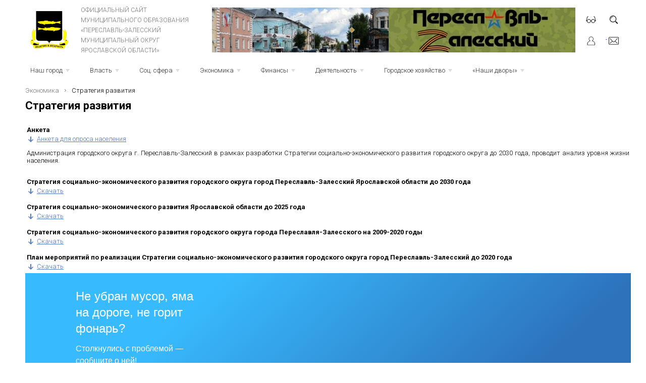

--- FILE ---
content_type: text/html; charset=UTF-8
request_url: https://admpereslavl.ru/strategiya-razvitiya
body_size: 26559
content:
<!DOCTYPE html>
<html>
<head>
	<meta http-equiv="Content-Type" content="text/html; charset=utf-8">
	<link rel="icon" href="/favicon.png" type="image/png">
	<title>Стратегия развития</title>
	<meta name="Keywords" content="">
	<meta name="Description" content=""><script type="text/javascript" src="/modules/js/jquery-3.1.1.min.js"></script>
	<script type="text/javascript" src="/modules/js/jquery-ui-1.12.1/jquery-ui.min.js"></script>
	<script type="text/javascript" src="/divisiontypes/documents/js/documents.js"></script>
	<script type="text/javascript" src="/modules/js/jquery-lightbox/lightbox.min.js"></script>
	<script type="text/javascript" src="/divisiontypes/shop/shopsupersearch/js/shopsupersearch.js"></script>
	<script type="text/javascript" src="/divisiontypes/shop/shopuser/js/shopuser.js?a=4"></script>
	<script type="text/javascript" src="https://www.google.com/recaptcha/api.js"></script>
	<script type="text/javascript" src="/modules/forma/jquery.inputmask.bundle.min.js"></script>
	<script type="text/javascript" src="/modules/forma/filesuploader/kleverimagesuploader/kleverimagesuploader.js"></script>
	<script type="text/javascript" src="/modules/forma/forma.js?a=5"></script>
	<script type="text/javascript" src="/modules/comment/comment.js"></script>
	<script type="text/javascript" src="https://pos.gosuslugi.ru/bin/script.min.js"></script>
	<script type="text/javascript" src="/template/js/desktop.js?a=7"></script>
	<script type="text/javascript" src="/modules/js/smartmenus/jquery.smartmenus.js"></script>
	<script type="text/javascript" src="/modules/js/bxslider/jquery.bxslider.min.js"></script>
	<script type="text/javascript" src="/modules/slider/js/slider.js"></script>
	<script type="text/javascript" src="/modules/js/owl/owl.carousel.js"></script>
	<script type="text/javascript" src="/modules/supersearch/js/supersearch.js"></script>
	<link rel="stylesheet" type="text/css" href="/modules/js/jquery-ui-1.12.1/jquery-ui-m.css" />
	<link rel="stylesheet" type="text/css" href="/divisiontypes/documents/css/documents.css" />
	<link rel="stylesheet" type="text/css" href="/template/fonts/fonts.css" />
	<link rel="stylesheet" type="text/css" href="/modules/form/css/form.css?a=4" />
	<link rel="stylesheet" type="text/css" href="/template/css/css.css?v=2" />
	<link rel="stylesheet" type="text/css" href="/modules/js/jquery-lightbox/lightbox.min.css" />
	<link rel="stylesheet" type="text/css" href="/modules/forma/filesuploader/kleverimagesuploader/kleverimagesuploader.css" />
	<link rel="stylesheet" type="text/css" href="/modules/forma/forma.css?a=3" />
	<link rel="stylesheet" type="text/css" href="/template/gos/gos.css" />
	<link rel="stylesheet" type="text/css" href="/template/css/desktop.css?v=3" />
	<link rel="stylesheet" type="text/css" href="/modules/js/smartmenus/sm-core-css.css" />
	<link rel="stylesheet" type="text/css" href="/modules/js/smartmenus/sm-mint/sm-mint.css" />
	<link rel="stylesheet" type="text/css" href="/modules/js/bxslider/jquery.bxslider.css" />
	<link rel="stylesheet" type="text/css" href="/modules/slider/css/slider.css?v=1" />
	<link rel="stylesheet" type="text/css" href="/modules/js/owl/assets/owl.carousel.css" />
	<link rel="stylesheet" type="text/css" href="/modules/js/owl/assets/owl.theme.default.css" />
	<style type="text/css"></style><meta name="yandex-verification" content="0f10e0fce86f81d2" />

</head>
<body>
<div class="wrapper">
	<div class="header">
		<div class="logo">
			<a href="/"><img src="/template/images/logo.png"></a>
		</div>
			<div class="header-center">
				<a href="/">
				Официальный сайт<br/>
				муниципального образования<br/>
				«ПЕРЕСЛАВЛЬ-ЗАЛЕССКИЙ<br/>
				МУНИЦИПАЛЬНЫЙ ОКРУГ<br/>
				Ярославской области»</a>
			</div>
			<div class="header-right slo">
				<ul class="slider"><li><a href="https://admpereslavl.ru/novosti-55523"><img src="/userfiles/slider/807895920220812114051.jpg"></a></li><li><a href="https://admpereslavl.ru/mu-sluzhba-obespecheniya-deyatelnosti-administracii-goroda-i-edd"><img src="/userfiles/slider/538931320230112161503.jpg"></a></li><li><a href="https://76.gorodsreda.ru/"><img src="/userfiles/slider/712366320240322152059.jpg"></a></li><li><a href="https://контракт76.рф/"><img src="/userfiles/slider/642316020241009100329.jpg"></a></li></ul>			</div>
			<div class="top-r-icons">
				<div class='vsv-icon' onClick="vsvSessionOn()">&nbsp;</div>
				<div class='search-icon'>&nbsp;</div>
				<div class='user-icon'>&nbsp;<div><div class="shop-user-menu">
									<a href="/login">Вход</a>
									<a href="/register">Регистрация</a>
								<div class="shop-user-menu-favorites"></div><div class="shop-user-menu-compare"></div></div></div></div>
				<div class='mail-icon'><a href="/forma">&nbsp</a></div>
			</div>
	</div>
	<nav id="main-nav" role="navigation">
		<ul class="sm sm-mint" id="main-menu">	<li class="sm sm-mint_6"><a class="disabled">Наш город</a><ul>	<li class="sm sm-mint_7"><a href="/istoriya">История</a></li>	<li class="sm sm-mint_1152"><a class="disabled">Почётные граждане</a><ul>	<li class="sm sm-mint_1153"><a href="/pochetnye-grazhdane-goroda-pereslavlya-zalesskogo">Почётные граждане города Переславля-Залесского</a></li>	<li class="sm sm-mint_1154"><a href="/pochetnye-grazhdane-pereslavskogo-rayona">Почётные граждане Переславского района</a></li>	<li class="sm sm-mint_1155"><a href="/pochetnye-grazhdane-pereslavl-zalesskogo-municipalnogo-okruga">Почётные граждане Переславль-Залесского муниципального округа</a></li></ul></li>	<li class="sm sm-mint_802"><a href="/turizm-i-otdyh-v-pereslavle-432028">Туризм и отдых в Переславле</a><ul>	<li class="sm sm-mint_967"><a href="/turistskiy-kod-centra-goroda">Туристский код центра города</a></li></ul></li>	<li class="sm sm-mint_859"><a href="/goroda-pobratimy">Города-побратимы</a><ul>	<li class="sm sm-mint_860"><a href="/korbah">Корбах</a></li>	<li class="sm sm-mint_861"><a href="/nekkarbishofshaym">Неккарбишофсхайм</a></li></ul></li>	<li class="sm sm-mint_353"><a href="/novosti-55523">Новости</a></li>	<li class="sm sm-mint_1016"><a href="/350-letie-petra-i">350-летие Петра I </a><ul>	<li class="sm sm-mint_1017"><a href="/novosti-244288">Новости</a></li>	<li class="sm sm-mint_1019"><a href="/dokumenty-391284">Документы</a></li></ul></li>	<li class="sm sm-mint_8"><a href="/oficialnaya-simvolika">Официальная символика </a></li>	<li class="sm sm-mint_10"><a class="disabled">Родина князя А.Невского</a><ul>	<li class="sm sm-mint_11"><a href="/malaya-rodina-velikogo-knyazya">Малая родина Великого князя</a></li>	<li class="sm sm-mint_12"><a href="/aleksandrovskie-dni">Александровские дни</a><ul>	<li class="sm sm-mint_19"><a href="/2008-god">2008 год</a></li>	<li class="sm sm-mint_20"><a href="/2009-god">2009 год</a></li>	<li class="sm sm-mint_21"><a href="/2010-god">2010 год</a></li>	<li class="sm sm-mint_22"><a href="/2011-god">2011 год</a></li>	<li class="sm sm-mint_23"><a href="/2012-god">2012 год</a></li></ul></li>	<li class="sm sm-mint_13"><a href="/18-aprelya-den-voinskoy-slavy">18 апреля - День воинской славы</a></li>	<li class="sm sm-mint_14"><a href="/forum-aleksandr-nevskiy-imya-rossii">ФОРУМ "Александр Невский - имя России.</a><ul>	<li class="sm sm-mint_52"><a href="/i-forum">I Форум</a></li>	<li class="sm sm-mint_53"><a href="/ii-forum">II Форум</a></li></ul></li>	<li class="sm sm-mint_15"><a href="/kadetskiy-korpus-svyato-aleksievskoy-pustyni">Кадетский Корпус Свято-Алексиевской Пустыни</a></li>	<li class="sm sm-mint_16"><a href="/pereslavskaya-pravoslavnaya-gimnaziya">Переславская православная гимназия</a></li>	<li class="sm sm-mint_17"><a href="/konkurs-dlya-zhurnalistov">Конкурс для журналистов</a></li>	<li class="sm sm-mint_18"><a href="/iii-polevoy-sbor-molodezhnyh-voenno-patrioticheskih-organizaciy">III полевой сбор молодежных военно-патриотических организаций</a></li>	<li class="sm sm-mint_334"><a href="/prazdnovanie-800-letiya-so-dnya-rozhdeniya-aleksandra-nevskogo">Празднование 800-летия со дня рождения Александра Невского</a></li></ul></li>	<li class="sm sm-mint_25"><a href="/karty-goroda">Карты города</a></li>	<li class="sm sm-mint_26"><a href="/mestnye-smi">Местные СМИ</a></li>	<li class="sm sm-mint_31"><a href="/bezopasnost">Безопасность</a><ul>	<li class="sm sm-mint_1051"><a href="/specialnaya-voennaya-operaciya-529572">Специальная Военная Операция</a></li>	<li class="sm sm-mint_32"><a href="/protivodeystvie-terrorizmu">Информация антитеррористической комиссии города Переславля-Залесского</a><ul>	<li class="sm sm-mint_33"><a href="/informaciya">Информация</a></li>	<li class="sm sm-mint_34"><a href="/pamyatki">Памятки</a><ul>	<li class="sm sm-mint_1086"><a href="/pamyatka-o-dopolnitelnyh-merah-antiterroristicheskoy-bezop-452752">Памятка о дополнительных мерах антитеррористической безопасности в период проведения праздничных мероприятий</a></li>	<li class="sm sm-mint_39"><a href="/pravila-i-poryadok-povedeniya-naseleniya-pri-ugroze-i-osuschestvlenii-terroristicheskogo-akta">Правила и порядок поведения населения при угрозе и осуществлении</a></li>	<li class="sm sm-mint_40"><a href="/pamyatka-dlya-naseleniya-pri-ugroze-terroristicheskogo-akta">Памятка для населения при угрозе террористического акта</a></li></ul></li>	<li class="sm sm-mint_35"><a href="/zametki">Заметки</a></li>	<li class="sm sm-mint_36"><a href="/instrukciya">Инструкция</a></li></ul></li>	<li class="sm sm-mint_1087"><a href="/uchebno-konsultacionnyy-punkt">Учебно-консультационный пункт</a></li>	<li class="sm sm-mint_388"><a href="/koordinacionnyy-sovet-po-profilaktike-pravonarusheniy-i-borbe-s-">Координационный совет по профилактике правонарушений и борьбе с преступностью</a></li>	<li class="sm sm-mint_709"><a href="/glavnoe-upravlenie-mchs-rossii-po-yaroslavskoy-oblasti">Главное управление МЧС России по Ярославской области</a></li>	<li class="sm sm-mint_41"><a href="/bezopasnost-zhiznedeyatelnosti">Безопасность жизнедеятельности</a><ul>	<li class="sm sm-mint_44"><a href="/pozharnaya-bezopasnost">Пожарная безопасность</a></li>	<li class="sm sm-mint_832"><a href="/bezopasnost-na-prirode">Безопасность на природе</a></li>	<li class="sm sm-mint_833"><a href="/detskaya-bezopasnost">Детская безопасность</a></li>	<li class="sm sm-mint_43"><a href="/gazovaya-bezopasnost">Газовая безопасность</a></li>	<li class="sm sm-mint_576"><a href="/grazhdanskaya-oborona">Гражданская оборона</a><ul>	<li class="sm sm-mint_1003"><a href="/90-let-grazhdanskoy-oborone-432546">90 лет Гражданской обороне </a><ul>	<li class="sm sm-mint_1004"><a href="/fotovystavka-927328">Фотовыставка </a></li>	<li class="sm sm-mint_1005"><a href="/pamyatki-po-go">Памятки по ГО</a></li>	<li class="sm sm-mint_1006"><a href="/trenirovki-po-go-821671">Тренировки по ГО</a></li></ul></li></ul></li>	<li class="sm sm-mint_803"><a href="/bezopasnost-na-vode-v-letniy-period">Безопасность на воде в летний период</a></li>	<li class="sm sm-mint_42"><a href="/bezopasnoe-povedenie-na-vodnyh-obektah-v-osenne-zimniy-period">Безопасное поведение на водных объектах в осенне-зимний период</a></li>	<li class="sm sm-mint_54"><a href="/mnogoetapnoe-komandno-shtabnoe-uchenie">Многоэтапное командно-штабное учение</a></li>	<li class="sm sm-mint_814"><a href="/pamyatki-646967">Памятки</a></li></ul></li>	<li class="sm sm-mint_45"><a href="/pereslavskaya-mezhrayonnaya-prokuratura-informiruet">Прокуратура информирует </a></li>	<li class="sm sm-mint_55"><a href="/mo-mvd-pereslavl-zalesskiy">ОМВД России по городскому округу г.Переславль-Залесский</a><ul>	<li class="sm sm-mint_57"><a href="/informacionnye-novosti-mezhmunicipalnogo-otdela-70450">Информационные новости межмуниципального отдела</a></li>	<li class="sm sm-mint_58"><a href="/obschestvennyy-sovet">Общественный Совет</a></li>	<li class="sm sm-mint_59"><a href="/grafik-priema-grazhdan-uchastkovymi-upolnomochennymi">График приема граждан участковыми уполномоченными </a></li>	<li class="sm sm-mint_60"><a href="/telefony-doveriya">Телефоны доверия</a></li>	<li class="sm sm-mint_61"><a href="/vakansii">Вакансии</a></li>	<li class="sm sm-mint_62"><a href="/pamyatki-48078">Памятки</a></li>	<li class="sm sm-mint_63"><a href="/otdel-po-voprosam-migracii">Отдел по вопросам миграции</a></li></ul></li>	<li class="sm sm-mint_64"><a href="/dobrovolnaya-narodnaya-druzhina">Добровольная народная дружина</a><ul>	<li class="sm sm-mint_946"><a href="/novosti-798038">Новости</a></li></ul></li>	<li class="sm sm-mint_836"><a href="/bezopasnost-dorozhnogo-dvizheniya">Безопасность дорожного движения</a></li>	<li class="sm sm-mint_302"><a href="/profilaktika-pravonarusheniya"> Профилактика правонарушения</a></li></ul></li>	<li class="sm sm-mint_67"><a href="/reestr-voinskih-zahoroneniy">Реестр воинских захоронений</a><ul>	<li class="sm sm-mint_791"><a href="/gorod-pereslavl-zalesskiy">Город Переславль-Залесский</a><ul>	<li class="sm sm-mint_68"><a href="/po-sostoyaniyu-na-02-09-2016">Реестр воинских захоронений</a></li>	<li class="sm sm-mint_69"><a href="/po-sostoyaniyu-na-01-10-2014">Реестр военно-мемориальных объектов</a></li></ul></li>	<li class="sm sm-mint_793"><a href="/prigorodnoe-territorialnoe-upravlenie-334772">Пригородное территориальное управление</a><ul>	<li class="sm sm-mint_795"><a href="/reestr-voinskih-zahoroneniy-238453">Реестр воинских захоронений</a></li></ul></li>	<li class="sm sm-mint_796"><a href="/nagorevskoe-territorialnoe-upravlenie-147908">Нагорьевское территориальное управление</a><ul>	<li class="sm sm-mint_797"><a href="/reestr-voinskih-zahoroneniy-348033">Реестр воинских захоронений</a></li></ul></li>	<li class="sm sm-mint_798"><a href="/ryazancevskoe-territorialnoe-upravlenie-427699">Рязанцевское территориальное управление</a><ul>	<li class="sm sm-mint_799"><a href="/reestr-voinskih-zahoroneniy-769328">Реестр воинских захоронений</a></li></ul></li></ul></li></ul></li>	<li class="sm sm-mint_46"><a class="disabled">Власть</a><ul>	<li class="sm sm-mint_70"><a href="/administraciya">Администрация</a><ul>	<li class="sm sm-mint_931"><a href="/struktura-administracii">Структура администрации</a></li>	<li class="sm sm-mint_492"><a href="/podvedomstvennye-uchrezhdeniya">Подведомственные учреждения </a><ul>	<li class="sm sm-mint_855"><a href="/municipalnoe-byudzhetnoe-uchrezhdenie-sluzhba-zhilischno-kommuna"> Муниципальное бюджетное учреждение «Центр благоустройства территорий» </a><ul>	<li class="sm sm-mint_1029"><a href="/antikorrupcionnaya-politika-240002">Антикоррупционная политика</a></li>	<li class="sm sm-mint_857"><a href="/struktura-467316">Структура</a></li>	<li class="sm sm-mint_856"><a href="/dokumenty-390591">Документы</a></li></ul></li>	<li class="sm sm-mint_497"><a href="/mu-sluzhba-obespecheniya-deyatelnosti-administracii-goroda-i-edd">МУ "СЛУЖБА ОБЕСПЕЧЕНИЯ И ЕДИНАЯ ДЕЖУРНО-ДИСПЕТЧЕРСКАЯ СЛУЖБА"</a></li>	<li class="sm sm-mint_503"><a href="/mku-mnogofunkcionalnyy-centr-razvitiya-goroda-pereslavlya-zaless">МКУ "Многофункциональный Центр развития города Переславля-Залесского"</a></li>	<li class="sm sm-mint_493"><a href="/mu-kcson-nadezhda">МУ КЦСОН "Надежда" </a></li>	<li class="sm sm-mint_518"><a href="/municipalnoe-byudzhetnoe-uchrezhdenie-turistskiy-informacionnyy-">Муниципальное бюджетное учреждение "Туристский информационный центр г. Переславля-Залесского"</a></li>	<li class="sm sm-mint_598"><a href="/dom-kultury">Дом Культуры</a></li>	<li class="sm sm-mint_513"><a href="/municipalnoe-uchrezhdenie-molodezhnyy-centr">Муниципальное учреждение "Молодёжный Центр"</a></li>	<li class="sm sm-mint_516"><a href="/municipalnoe-obrazovatelnoe-uchrezhdenie-dopolnitelnogo-obrazova">Муниципальное образовательное учреждение дополнительного образования "Детская школа искусств г. Переславля-Залесского"</a></li>	<li class="sm sm-mint_506"><a href="/mu-centr-obespecheniya-funkcionirovaniya-municipalnyh-obrazovat">МУ "Центр обеспечения функционирования муниципальных образовательных учреждений города"</a></li>	<li class="sm sm-mint_507"><a href="/municipalnoe-uchrezhdenie-kultury-kulturno-dosugovyy-centr-plesc">Муниципальное учреждение культуры Культурно-досуговый центр "Плещей"</a></li>	<li class="sm sm-mint_509"><a href="/mu-chempion">МУ "Чемпион" </a></li>	<li class="sm sm-mint_511"><a href="/muk-gorodskoe-bibliotechnoe-obedinenie">МУК "Централизованная библиотечная система"</a><ul>	<li class="sm sm-mint_925"><a href="/struktura-196857">Структура</a></li></ul></li></ul></li>	<li class="sm sm-mint_83"><a href="/normativno-pravovye-akty">Нормативно-правовые акты</a></li>	<li class="sm sm-mint_1115"><a href="/nenormativnye-pravovye-akty">Ненормативные правовые акты</a></li>	<li class="sm sm-mint_84"><a href="/vedomstvennyy-kontrol">Ведомственный контроль</a></li>	<li class="sm sm-mint_89"><a href="/svedeniya-o-dohodah-g-pereslavlya">Сведения о доходах г.Переславля</a><ul>	<li class="sm sm-mint_97"><a href="/rukovoditeley-municipalnyh-uchrezhdeniy">Руководителей муниципальных учреждений</a></li>	<li class="sm sm-mint_98"><a href="/lic-zameschayuschih-municipalnye-dolzhnosti-i-municipalnyh-sluzhaschih">Лиц, замещающих муниципальные должности, и муниципальных служащих</a></li></ul></li>	<li class="sm sm-mint_99"><a href="/cvedeniya-o-chislennosti-municipalnyh-sluzhaschih">Cведения о численности муниципальных служащих</a><ul>	<li class="sm sm-mint_1156"><a href="/2025-god">2025 год</a><ul>	<li class="sm sm-mint_1157"><a href="/1-kvartal-699476">1 квартал</a></li>	<li class="sm sm-mint_1160"><a href="/2-kvartal-270329">2 квартал </a></li>	<li class="sm sm-mint_1170"><a href="/3-kvartal-104994">3 квартал  </a></li></ul></li>	<li class="sm sm-mint_1102"><a href="/2024-god">2024 год</a><ul>	<li class="sm sm-mint_1103"><a href="/1-kvartal-783504">1 квартал</a></li>	<li class="sm sm-mint_1111"><a href="/2-kvartal-991954">2 квартал</a></li>	<li class="sm sm-mint_1118"><a href="/3-kvartal-865323">3 квартал </a></li>	<li class="sm sm-mint_1125"><a href="/4-kvartal-723993">4 квартал </a></li></ul></li>	<li class="sm sm-mint_1080"><a href="/2023-god">2023 год</a><ul>	<li class="sm sm-mint_1081"><a href="/1-kvartal-272303">1 квартал</a></li>	<li class="sm sm-mint_1088"><a href="/2-kvartal-143440">2 квартал</a></li>	<li class="sm sm-mint_1093"><a href="/3-kvartal-641872">3 квартал</a></li>	<li class="sm sm-mint_1095"><a href="/4-kvartal-30874">4 квартал</a></li></ul></li>	<li class="sm sm-mint_1011"><a href="/2022-god">2022 год</a><ul>	<li class="sm sm-mint_1012"><a href="/1-kvartal-778346">1 квартал</a></li>	<li class="sm sm-mint_1013"><a href="/2-kvartal-600637">2 квартал </a></li>	<li class="sm sm-mint_1014"><a href="/3-kvartal-250212">3 квартал </a></li>	<li class="sm sm-mint_1015"><a href="/4-kvartal-942999">4 квартал </a></li></ul></li>	<li class="sm sm-mint_885"><a href="/2021-god-531901">2021 год</a><ul>	<li class="sm sm-mint_886"><a href="/1-kvartal-768930">1 квартал</a></li>	<li class="sm sm-mint_923"><a href="/2-kvartal-661242">2 квартал</a></li>	<li class="sm sm-mint_948"><a href="/3-kvartal-897785">3 квартал</a></li>	<li class="sm sm-mint_986"><a href="/4-kvartal-590493">4 квартал</a></li></ul></li>	<li class="sm sm-mint_776"><a href="/2020-god">2020 год</a><ul>	<li class="sm sm-mint_777"><a href="/1-kvartal-538622">1 квартал</a></li>	<li class="sm sm-mint_821"><a href="/2-kvartal-688373">2 квартал</a></li>	<li class="sm sm-mint_841"><a href="/3-kvartal-337383">3 квартал</a></li>	<li class="sm sm-mint_847"><a href="/4-kvartal-692814">4 квартал</a></li></ul></li>	<li class="sm sm-mint_685"><a href="/2019-god">2019 год</a><ul>	<li class="sm sm-mint_686"><a href="/1-kvartal-401435">1 квартал</a></li>	<li class="sm sm-mint_702"><a href="/2-kvartal-781017">2 квартал</a></li>	<li class="sm sm-mint_725"><a href="/3-kvartal-277855">3 квартал</a></li>	<li class="sm sm-mint_749"><a href="/4-kvartal-310146">4 квартал</a></li></ul></li>	<li class="sm sm-mint_578"><a href="/2018-god">2018 год</a><ul>	<li class="sm sm-mint_579"><a href="/1-kvartal-10819">1 квартал</a></li>	<li class="sm sm-mint_601"><a href="/2-kvartal-126085">2 квартал</a></li>	<li class="sm sm-mint_634"><a href="/3-kvartal-724367">3 квартал</a></li>	<li class="sm sm-mint_645"><a href="/3-kvartal-876767">4 квартал</a></li></ul></li>	<li class="sm sm-mint_107"><a href="/2017-god">2017 год</a><ul>	<li class="sm sm-mint_550"><a href="/4-kvartal-191927">4 квартал</a></li>	<li class="sm sm-mint_535"><a href="/3-kvartal-772984">3 квартал</a></li>	<li class="sm sm-mint_469"><a href="/2-kvartal-323122">2 квартал</a></li>	<li class="sm sm-mint_132"><a href="/1-kvartal-83938">1 квартал</a></li></ul></li>	<li class="sm sm-mint_106"><a href="/2016-god">2016 год</a><ul>	<li class="sm sm-mint_131"><a href="/4-kvartal-19516">4 квартал</a></li>	<li class="sm sm-mint_130"><a href="/3-kvartal-51655">3 квартал</a></li>	<li class="sm sm-mint_129"><a href="/2-kvartal-69627">2 квартал</a></li>	<li class="sm sm-mint_128"><a href="/1-kvartal-28080">1 квартал</a></li></ul></li>	<li class="sm sm-mint_105"><a href="/2015-god">2015 год</a><ul>	<li class="sm sm-mint_127"><a href="/4-kvartal-86023">4 квартал</a></li>	<li class="sm sm-mint_126"><a href="/3-kvartal-91477">3 квартал</a></li>	<li class="sm sm-mint_125"><a href="/2-kvartal-52885">2 квартал</a></li>	<li class="sm sm-mint_124"><a href="/1-kvartal-20403">1 квартал</a></li></ul></li>	<li class="sm sm-mint_104"><a href="/2014-god">2014 год</a><ul>	<li class="sm sm-mint_123"><a href="/4-kvartal-46391">4 квартал</a></li>	<li class="sm sm-mint_122"><a href="/3-kvartal-40689">3 квартал</a></li>	<li class="sm sm-mint_121"><a href="/2-kvartal-11848">2 квартал</a></li>	<li class="sm sm-mint_120"><a href="/1-kvartal-64622">1 квартал</a></li></ul></li>	<li class="sm sm-mint_103"><a href="/2013-god">2013 год</a><ul>	<li class="sm sm-mint_119"><a href="/4-kvartal-64288">4 квартал</a></li>	<li class="sm sm-mint_118"><a href="/3-kvartal-40599">3 квартал</a></li>	<li class="sm sm-mint_117"><a href="/2-kvartal-20337">2 квартал</a></li>	<li class="sm sm-mint_116"><a href="/1-kvartal-82786">1 квартал</a></li></ul></li>	<li class="sm sm-mint_102"><a href="/2012-god-86841">2012 год</a><ul>	<li class="sm sm-mint_115"><a href="/4-kvartal-11760">4 квартал</a></li>	<li class="sm sm-mint_114"><a href="/3-kvartal-78839">3 квартал</a></li>	<li class="sm sm-mint_113"><a href="/2-kvartal-90066">2 квартал</a></li>	<li class="sm sm-mint_112"><a href="/1-kvartal-79896">1 квартал</a></li></ul></li>	<li class="sm sm-mint_101"><a href="/2011-god-73264">2011 год</a><ul>	<li class="sm sm-mint_111"><a href="/4-kvartal">4 квартал</a></li>	<li class="sm sm-mint_110"><a href="/3-kvartal">3 квартал</a></li>	<li class="sm sm-mint_109"><a href="/2-kvartal">2 квартал</a></li>	<li class="sm sm-mint_108"><a href="/1-kvartal">1 квартал</a></li></ul></li>	<li class="sm sm-mint_100"><a href="/2010-god-44224">2010 год</a></li></ul></li>	<li class="sm sm-mint_549"><a href="/svedeniya-o-srednemesyachnoy-zarabotnoy-plate-rukovoditeley-ih-z">Сведения о среднемесячной заработной плате руководителей, их заместителей и главных бухгалтеров</a><ul>	<li class="sm sm-mint_551"><a href="/mdou-detskiy-sad-malysh">МДОУ Детский сад «Малыш»</a></li>	<li class="sm sm-mint_854"><a href="/uktmis">УКТМиС</a></li>	<li class="sm sm-mint_966"><a href="/mbu-sluzhba-zhkh-i-blagoustroystva-146985">МБУ «Служба ЖКХ и благоустройства»</a></li>	<li class="sm sm-mint_552"><a href="/mdou-detskiy-sad-svetlyachok">МДОУ Детский сад «Светлячок»</a></li>	<li class="sm sm-mint_553"><a href="/mou-sosh-4"> МОУ СОШ № 4</a></li>	<li class="sm sm-mint_554"><a href="/mku-mnogofunkcionalnyy-centr-razvitiya-goroda-pereslavlya--486156">МКУ Многофункциональный Центр развития города Переславля-Залесского</a></li>	<li class="sm sm-mint_555"><a href="/mou-sosh-1">МОУ СОШ № 1</a></li>	<li class="sm sm-mint_556"><a href="/mdou-detskiy-sad-rodnichok">МДОУ Детский сад «Родничок»</a></li>	<li class="sm sm-mint_557"><a href="/mu-sluzhba-obespecheniya-deyatelnosti-administracii-goroda-107517">МУ «Служба обеспечения и единая дежурно-диспетчерская служба»</a></li>	<li class="sm sm-mint_559"><a href="/mukp-goroda-pereslavlya-zalesskogo-yao-edinyy-informacionno-rasc">МУКП города Переславля-Залесского ЯО «Единый информационно-расчетный центр»</a></li>	<li class="sm sm-mint_560"><a href="/mou-sosh-2">МОУ СОШ № 2</a></li>	<li class="sm sm-mint_561"><a href="/mou-gimnaziya-g-pereslavlya-zalesskogo">МОУ «Гимназия г.Переславля-Залесского»</a></li>	<li class="sm sm-mint_562"><a href="/mou-sosh-6">МОУ СОШ № 6</a></li>	<li class="sm sm-mint_563"><a href="/mou-sosh-3">МОУ СОШ № 3</a></li>	<li class="sm sm-mint_564"><a href="/mdou-detskiy-sad-zvezdochka">МДОУ Детский сад «Звёздочка»</a></li>	<li class="sm sm-mint_565"><a href="/mup-kompleks">МУП «Комплекс» </a></li>	<li class="sm sm-mint_742"><a href="/mup-teploservis">МУП «Теплосервис»</a></li>	<li class="sm sm-mint_566"><a href="/mkup-ritual">МКУП «Ритуал»</a></li>	<li class="sm sm-mint_567"><a href="/mdou-detskiy-sad-berezka">МДОУ Детский сад «Берёзка»</a></li>	<li class="sm sm-mint_568"><a href="/mdou-detskiy-sad-dyuymovochka">МДОУ Детский сад «Дюймовочка»</a></li>	<li class="sm sm-mint_569"><a href="/mou-sosh-9">МОУ СОШ № 9</a></li>	<li class="sm sm-mint_571"><a href="/mou-sosh-5">МОУ СОШ № 5</a></li>	<li class="sm sm-mint_573"><a href="/mdou-detskiy-sad-ryabinka">МДОУ Детский сад «Рябинка»</a></li>	<li class="sm sm-mint_574"><a href="/mdou-detskiy-sad-kolokolchik">МДОУ Детский сад «Колокольчик»</a></li>	<li class="sm sm-mint_663"><a href="/mup-spektr">МУП «Спектр»</a></li>	<li class="sm sm-mint_664"><a href="/mup-servis">МУП «Сервис» </a></li>	<li class="sm sm-mint_666"><a href="/municipalnye-uchrezhdeniya-upravleniya-obrazovaniya">Муниципальные учреждения Управления образования</a></li>	<li class="sm sm-mint_669"><a href="/municipalnoe-uchrezhdenie-socialnoe-agentstvo-molodezhi-stimul">Муниципальное учреждение «Социальное агентство молодежи «Стимул»</a></li>	<li class="sm sm-mint_670"><a href="/departament-obrazovaniya-pereslavskiy-municipalnyy-rayon">Департамент образования Переславский муниципальный район</a></li>	<li class="sm sm-mint_735"><a href="/municipalnoe-uchrezhdenie-sluzhba-transporta-i-tehnichesko-301862">Муниципальное учреждение «Служба транспорта и технического обеспечения»</a></li>	<li class="sm sm-mint_736"><a href="/mu-kcson">МУ «КЦСОН» «Надежда»</a></li></ul></li>	<li class="sm sm-mint_1061"><a href="/vakansii-i-kadrovyy-rezerv-test">Вакансии и кадровый резерв</a><ul>	<li class="sm sm-mint_1065"><a href="/vakansii-630107">Вакансии</a></li>	<li class="sm sm-mint_1066"><a href="/kadrovyy-rezerv-480410">Кадровый резерв</a></li></ul></li></ul></li>	<li class="sm sm-mint_133"><a href="/gorodskaya-duma">Дума</a><ul>	<li class="sm sm-mint_1092"><a href="/deputaty-gorodskoy-dumy">Депутаты </a></li>	<li class="sm sm-mint_635"><a href="/struktura-dumy">Структура Думы</a></li>	<li class="sm sm-mint_475"><a href="/postoyannye-komissii">Постоянные комиссии</a></li>	<li class="sm sm-mint_318"><a href="/rabota-dumy">Работа Думы</a><ul>	<li class="sm sm-mint_375"><a href="/plan-meropriyatiy">План работы</a></li>	<li class="sm sm-mint_322"><a href="/otchety-o-rabote">Отчеты о работе</a></li></ul></li>	<li class="sm sm-mint_325"><a href="/kontakty-59923">Контакты</a></li>	<li class="sm sm-mint_326"><a href="/ustav">Устав</a></li>	<li class="sm sm-mint_327"><a href="/reglament">Регламент</a></li>	<li class="sm sm-mint_328"><a href="/proekty-resheniy">Проекты решений</a></li>	<li class="sm sm-mint_730"><a href="/grafik-priema-978997">График приема</a></li>	<li class="sm sm-mint_331"><a href="/nagrady">Награды</a></li>	<li class="sm sm-mint_134"><a href="/normativnye-dokumenty">Нормативные документы</a></li>	<li class="sm sm-mint_473"><a href="/svedeniya-o-dohodah">Сведения о доходах</a></li>	<li class="sm sm-mint_724"><a href="/personalnye-dannye-94064">Персональные данные</a></li>	<li class="sm sm-mint_605"><a class="disabled">Информация о Думе предыдущих созывов</a><ul>	<li class="sm sm-mint_613"><a href="/informaciya-o-dume-shestogo-sozyva-961774">Информация о Думе шестого созыва</a></li>	<li class="sm sm-mint_1127"><a href="/informaciya-o-dume-sedmogo-sozyva">Информация о Думе седьмого созыва</a></li></ul></li></ul></li>	<li class="sm sm-mint_340"><a href="/kontrolno-schetnaya-palata"> Контрольно-счетная палата</a></li>	<li class="sm sm-mint_350"><a href="/priemnaya-pravitelstva-yaroslavskoy-oblasti">Общественная приемная губернатора Ярославской области</a></li>	<li class="sm sm-mint_453"><a href="/federalnye-struktury-1921">Федеральные структуры</a><ul>	<li class="sm sm-mint_276"><a href="/mezhrayonnaya-inspekciya-federalnoy-nalogovoy-sluzhby-7-po-yaroslavskoy-oblasti-informiruet"> Межрайонная ИФНС № 7 по Ярославской области</a></li>	<li class="sm sm-mint_756"><a href="/rospotrebnadzor-po-yaroslavskoy-oblasti">Роспотребнадзор по Ярославской области</a><ul>	<li class="sm sm-mint_1047"><a href="/informacionnye-materialy">Информационные материалы</a></li></ul></li>	<li class="sm sm-mint_279"><a href="/upravlenie-pensionnogo-fonda-rf-v-g-pereslavle-zalesskom-i-pereslavskom-mr">Информация Отделения Социального фонда России по Ярославской области (ОСФР)</a></li>	<li class="sm sm-mint_491"><a href="/upravlenie-federalnoy-sluzhby-gosudarstvennoy-registracii--573009">Управление Федеральной службы государственной регистрации, кадастра и картографии (Росреестр)</a></li>	<li class="sm sm-mint_30"><a href="/federalnye-struktury">Справочная информация</a></li></ul></li>	<li class="sm sm-mint_414"><a href="/territorialnaya-izbiratelnaya-komissiya">Территориальная избирательная комиссия города Переславля-Залесского</a><ul>	<li class="sm sm-mint_1024"><a href="/normativno-pravovye-akty-279560">Нормативно-правовые акты </a></li>	<li class="sm sm-mint_1025"><a href="/novosti-609313">Новости</a></li>	<li class="sm sm-mint_472"><a href="/uchastkovye-izbiratelnye-komissii-709778">Избирательные участки</a></li></ul></li>	<li class="sm sm-mint_677"><a href="/territorialnaya-izbiratelnaya-komissiya-pereslavskogo-rayona">Территориальная избирательная комиссия Переславского района</a><ul>	<li class="sm sm-mint_1027"><a href="/novosti-31759">Новости</a></li>	<li class="sm sm-mint_1008"><a href="/resheniya-i-dokumenty-tik-79363">Решения и документы ТИК</a></li>	<li class="sm sm-mint_1010"><a href="/spisok-politicheskih-partiy-regionalnyh-i-inyh-strukturnyh-165801">Список политических партий, структурных подразделений и общественных объединений</a></li></ul></li>	<li class="sm sm-mint_1054"><a href="/ustav-238035">Устав</a></li>	<li class="sm sm-mint_349"><a href="/publichnye-slushaniya-45368">Публичные слушания</a></li>	<li class="sm sm-mint_933"><a href="/obschestvennye-obsuzhdeniya-993670">Общественные обсуждения</a><ul>	<li class="sm sm-mint_944"><a href="/dokumenty-217872">Документы</a></li>	<li class="sm sm-mint_945"><a href="/dokumenty-ue-513678">Документы УЭ</a></li></ul></li>	<li class="sm sm-mint_332"><a href="/obraschenie-grazhdan">Прием граждан</a></li>	<li class="sm sm-mint_1079"><a href="/grafik-vstrech-s-zhitelyami">График встреч с жителями</a></li>	<li class="sm sm-mint_733"><a href="/municipalnaya-sluzhba">Муниципальная служба</a></li>	<li class="sm sm-mint_441"><a href="/protivodeystvie-korrupcii-618899">Противодействие коррупции</a><ul>	<li class="sm sm-mint_741"><a href="/normativno-pravovye-akty-17289">Нормативно-правовые акты</a></li>	<li class="sm sm-mint_1035"><a href="/telefon-doveriya">Телефон доверия</a></li>	<li class="sm sm-mint_706"><a href="/antimonopolnyy-komplaens">Антимонопольный комплаенс</a></li>	<li class="sm sm-mint_715"><a href="/komissiya-po-soblyudeniyu-trebovaniy-k-sluzhebnomu-povedeniyu-i-">Комиссия по соблюдению требований к служебному поведению и урегулированию конфликта интересов</a></li>	<li class="sm sm-mint_638"><a href="/plan-protivodeystviya-korrupcii-354281">План противодействия коррупции</a></li>	<li class="sm sm-mint_443"><a href="/formy-dokumentov"> Формы документов </a></li>	<li class="sm sm-mint_448"><a href="/metodicheskie-rekomendacii">Методические рекомендации</a></li>	<li class="sm sm-mint_449"><a href="/svedeniya-ob-adresah-saytov">Сведения об адресах сайтов</a></li>	<li class="sm sm-mint_450"><a href="/pamyatki-111468">Антикоррупционное просвещение и пропаганда</a></li>	<li class="sm sm-mint_452"><a href="/progrobesp">Программное обеспечение</a></li></ul></li>	<li class="sm sm-mint_615"><a href="/ocenka-reguliruyuschego-vozdeystviya-606132">Оценка регулирующего воздействия</a><ul>	<li class="sm sm-mint_848"><a href="/dokumenty-ums">Документы УМС</a></li>	<li class="sm sm-mint_618"><a href="/dokumenty-447637">Документы</a></li>	<li class="sm sm-mint_624"><a href="/dokumenty-uaig-761041">Документы УАиГ</a></li>	<li class="sm sm-mint_880"><a href="/dokumenty-uktmis-129314">Документы УКТМиС</a></li>	<li class="sm sm-mint_926"><a href="/dokumenty-umk">Документы УМК</a></li>	<li class="sm sm-mint_684"><a href="/dokumenty-ue">Документы УЭ</a></li>	<li class="sm sm-mint_701"><a href="/ekspertiza-normativno-pravovyh-aktov-omsu">Экспертиза нормативно правовых актов ОМСУ</a></li>	<li class="sm sm-mint_616"><a href="/ekspertiza-normativnyh-pravovyh-aktov-pravitelstva-yaroslavskoy-">Экспертиза нормативных правовых актов Правительства Ярославской области</a></li></ul></li>	<li class="sm sm-mint_633"><a href="/personalnye-dannye">Персональные данные</a></li></ul></li>	<li class="sm sm-mint_47"><a class="disabled">Соц. сфера</a><ul>	<li class="sm sm-mint_525"><a href="/gorod-bez-granic">Город без границ</a></li>	<li class="sm sm-mint_1101"><a href="/edinyy-centr-socialnyh-vyplat">Единый центр социальных выплат</a></li>	<li class="sm sm-mint_1053"><a href="/programmy-kompleksnogo-razvitiya-socialnoy-infrastruktury">Программа комплексного развития социальной инфраструктуры</a></li>	<li class="sm sm-mint_996"><a href="/neformalnaya-zanyatost-naseleniya-347195">Неформальная занятость населения </a><ul>	<li class="sm sm-mint_1044"><a href="/negativnye-posledstviya-neformalnoy-zanyatosti">Негативные последствия неформальной занятости</a></li>	<li class="sm sm-mint_997"><a href="/normativno-pravovye-akty-758871">Нормативно-правовые акты</a></li>	<li class="sm sm-mint_1046"><a href="/pamyatki-dlya-rabotodatelya">Памятки для работодателя</a></li>	<li class="sm sm-mint_1045"><a href="/pamyatki-dlya-rabotnika-624612">Памятки для работника</a></li></ul></li>	<li class="sm sm-mint_282"><a class="disabled">Здравоохранение</a><ul>	<li class="sm sm-mint_283"><a href="/gbuz-yao-pereslavskaya-centralnaya-rayonnaya-bolnica">ГБУЗ ЯО Переславская центральная районная больница </a><ul>	<li class="sm sm-mint_284"><a href="/kontakty">Контакты</a></li>	<li class="sm sm-mint_285"><a href="/departament-zdravoohraneniya-i-farmacii-yao"> Департамент здравоохранения и фармации ЯО</a></li>	<li class="sm sm-mint_286"><a href="/upravlenie-roszdravnadzora-po-yaroslavskoy-oblasti"> Управление Росздравнадзора по Ярославской области</a></li>	<li class="sm sm-mint_287"><a href="/grafik-priema">График приема</a></li>	<li class="sm sm-mint_288"><a href="/vidy-i-profili-okazyvaemoy-medicinskoy-pomoschi"> Виды и профили оказываемой медицинской помощи</a></li></ul></li>	<li class="sm sm-mint_289"><a href="/zapis-na-priem-k-vrachu"> Запись на прием к врачу</a></li>	<li class="sm sm-mint_924"><a href="/osobennosti-obyazatelnoy-vakcinacii-protiv-covid-19-v-sovmestnyh">Разъяснения Минтруда РФ об обязательной вакцинации</a></li></ul></li>	<li class="sm sm-mint_479"><a href="/antinarkoticheskaya-komissiya">Антинаркотическая комиссия</a></li>	<li class="sm sm-mint_888"><a href="/kazachestvo">Казачество</a></li>	<li class="sm sm-mint_739"><a href="/80-letie-pobedy-v-velikoy-otechestvennoy-voyne-183065">80-летие Победы в Великой Отечественной войне</a><ul>	<li class="sm sm-mint_740"><a href="/dokumenty-594413">Документы</a></li>	<li class="sm sm-mint_743"><a href="/novosti-820159">Новости</a></li></ul></li>	<li class="sm sm-mint_303"><a href="/obschestvennaya-palata"> Общественная Палата</a></li>	<li class="sm sm-mint_312"><a href="/obschestvennye-organizacii-socialnoy-napravlennosti-veteranov-invalidov-po-gorodskomu-okrugu-g-pereslavl-zalesskiy">Общественные организации социальной направленности ветеранов, инвалидов по городскому округу г. Переславль-Залесский</a><ul>	<li class="sm sm-mint_313"><a href="/otdelenie-yaroslavskoy-oblastnoy-obschestvennoy-organizacii-veteranov-pensionerov-voyny-truda-vooruzhennyh-sil-i-pravoohraniteln"> Отделение Ярославской областной общественной организации ветеранов (пенсионеров) войны, труда, Вооруженных сил и правоохранительных органов г. Переславля-Залесского Ярославской области</a></li>	<li class="sm sm-mint_314"><a href="/otdelenie-yaroslavskoy-oblastnoy-organizacii-obscherossiyskoy-obschestvennoy-organizacii-vserossiyskoe-obschestvo-invalidov"> Отделение Ярославской областной организации общероссийской общественной организации «Всероссийское общество инвалидов» г.Переславля-Залесского и Переславского муниципального округа Ярославской области</a></li></ul></li>	<li class="sm sm-mint_301"><a href="/zhile-dlya-rossiyskoy-semi"> Жилье для российской семьи</a></li>	<li class="sm sm-mint_310"><a href="/molodezhnyy-kadrovyy-rezerv">Молодежный кадровый резерв </a></li>	<li class="sm sm-mint_311"><a href="/o-zaschite-prav-potrebiteley"> О защите прав потребителей</a></li>	<li class="sm sm-mint_316"><a href="/transportnye-karty"> Персонифицированные электронные транспортные карты</a></li>	<li class="sm sm-mint_335"><a href="/besplatnaya-yuridicheskaya-pomosch">Бесплатная юридическая помощь</a></li>	<li class="sm sm-mint_1097"><a class="disabled">Образование</a><ul>	<li class="sm sm-mint_1099"><a href="/zaklyucheniya-po-rezultatam-ekspertnoy-ocenki-528461">Заключения по результатам экспертной оценки </a></li></ul></li></ul></li>	<li class="sm sm-mint_48"><a href="/ekonomika">Экономика</a><ul>	<li class="sm sm-mint_524 selected"><a href="/strategiya-razvitiya">Стратегия развития</a></li>	<li class="sm sm-mint_1048"><a href="/kompleksnyy-plan-razvitiya-gorodskogo-okruga-gorod-pereslavl-zal">Комплексный план развития городского округа город Переславль-Залесский на период 2023-2027 годов</a></li>	<li class="sm sm-mint_689"><a href="/selskoe-hozyaystvo">Сельское хозяйство</a></li>	<li class="sm sm-mint_362"><a href="/investicionnaya-deyatelnost">Инвестиционная деятельность</a></li>	<li class="sm sm-mint_262"><a class="disabled">Предпринимательство</a><ul>	<li class="sm sm-mint_263"><a href="/deyatelnost">Деятельность</a></li>	<li class="sm sm-mint_874"><a href="/mery-podderzhki-subektam-malogo-i-srednego-predprinimatels-131485">Меры поддержки субъектам малого и среднего предпринимательства Ярославской области</a></li>	<li class="sm sm-mint_876"><a href="/shema-razmescheniya-nestacionarnyh-torgovyh-obektov">Схема размещения нестационарных торговых объектов</a></li>	<li class="sm sm-mint_887"><a href="/oficialnaya-statisticheskaya-informaciya-dlya-subektov-malogo-i-">Официальная статистическая информация для субъектов малого и среднего предпринимательства</a></li>	<li class="sm sm-mint_264"><a href="/dokumenty-99102">Документы</a></li>	<li class="sm sm-mint_674"><a href="/koordinacionnyy-sovet-456157">Координационный совет</a></li>	<li class="sm sm-mint_804"><a href="/imuschestvennaya-podderzhka-subektov-malogo-i-srednego-predprini">Имущественная поддержка субъектов малого и среднего предпринимательства</a></li>	<li class="sm sm-mint_647"><a href="/razvitie-konkurencii">Развитие конкуренции</a></li>	<li class="sm sm-mint_631"><a href="/organizacii-infrastruktury-podderzhki-malogo-i-srednego-pr-81298">Организации инфраструктуры поддержки малого и среднего предпринимательства</a></li></ul></li>	<li class="sm sm-mint_822"><a href="/strategicheskoe-planirovanie-254919">Стратегическое планирование</a><ul>	<li class="sm sm-mint_840"><a href="/obschestvennye-obsuzhdeniya-457194">Общественные обсуждения</a></li>	<li class="sm sm-mint_824"><a href="/normativno-pravovye-akty-910564">Нормативно-правовые акты</a></li>	<li class="sm sm-mint_825"><a href="/strategiya-socialno-ekonomicheskogo-razvitiya">Стратегия социально-экономического развития</a></li>	<li class="sm sm-mint_826"><a href="/plan-meropriyatiy-po-realizacii-strategii-socialno-ekonomichesko">План мероприятий по реализации стратегии социально-экономического развития</a></li>	<li class="sm sm-mint_827"><a href="/prognoz-socialno-ekonomicheskogo-razvitiya-217978">Прогноз социально-экономического развития</a></li>	<li class="sm sm-mint_835"><a href="/prognoznye-indeksy-381806">Прогнозные индексы</a></li>	<li class="sm sm-mint_828"><a href="/byudzhetnyy-prognoz">Бюджетный прогноз</a></li>	<li class="sm sm-mint_830"><a href="/municipalnye-programmy">Муниципальные программы</a></li>	<li class="sm sm-mint_870"><a href="/municipalnye-programmy-aktualnaya-redakciya">Муниципальные программы (актуальная редакция) </a></li></ul></li>	<li class="sm sm-mint_257"><a href="/ezhegodnyy-otchet-mera"> Ежегодный отчет Главы муниципального округа</a></li>	<li class="sm sm-mint_258"><a href="/socialno-ekonomicheskoe-razvitie"> Социально-экономическое развитие</a></li>	<li class="sm sm-mint_259"><a href="/ocenka-effektivnosti-deyatelnosti-omsu"> Оценка эффективности деятельности ОМСу</a></li>	<li class="sm sm-mint_260"><a href="/monitoring-cen-na-produkty-pitaniya">Мониторинг цен на продукты питания </a></li>	<li class="sm sm-mint_261"><a href="/territorialnoe-trehstoronnee-soglashenie"> Территориальное трёхстороннее Соглашение</a></li>	<li class="sm sm-mint_268"><a href="/aukciony">Аукционы</a></li>	<li class="sm sm-mint_269"><a href="/zemelnye-otnosheniya">Земельные отношения</a><ul>	<li class="sm sm-mint_270"><a href="/besplatnoe-predostavlenie-zemelnyh-uchastkov">Бесплатное предоставление земельных участков</a></li>	<li class="sm sm-mint_1060"><a href="/publichnyy-servitut-82114">Публичный сервитут</a></li>	<li class="sm sm-mint_1068"><a href="/izvescheniya-o-vozmozhnosti-predostavleniya-zemelnyh-uchastkov">Извещения о возможности предоставления земельных участков</a></li>	<li class="sm sm-mint_1129"><a href="/informaciya-o-vozmozhnosti-pokupki-zemelnyh-doley">Информация о возможности покупки земельных долей</a></li>	<li class="sm sm-mint_1042"><a href="/pamyatka-o-poryadke-oformleniya-prav-na-zemelnyy-uchastok--996740">Памятка о порядке оформления прав на земельный участок для многодетных семей</a></li>	<li class="sm sm-mint_271"><a href="/soglasovanie-granic-zemelnyh-uchastkov">Согласование границ земельных участков</a><ul>	<li class="sm sm-mint_1122"><a href="/izveschenie-o-soglasovanii-granic-zemelnogo-uchastka">Извещения о согласовании границ земельного участка (стр. 1)</a></li>	<li class="sm sm-mint_1162"><a href="/izvescheniya-o-soglasovanii-granic-zemelnogo-uchastka-str-2">Извещения о согласовании границ земельного участка (стр. 2)</a></li></ul></li>	<li class="sm sm-mint_272"><a href="/predostavlenie-zemelnyh-uchastkov">Предоставление земельных участков</a></li>	<li class="sm sm-mint_273"><a href="/svedeniya-o-zemelnom-fonde">Сведения о земельном фонде</a></li>	<li class="sm sm-mint_643"><a href="/kadastrovaya-ocenka">Кадастровая оценка</a></li></ul></li>	<li class="sm sm-mint_274"><a href="/informaciya-dlya-predpriyatiy-i-organizaciy"> Информация для предприятий и организаций </a></li></ul></li>	<li class="sm sm-mint_49"><a href="/finansy">Финансы</a><ul>	<li class="sm sm-mint_201"><a href="/otkrytyy-byudzhet">Открытый бюджет</a><ul>	<li class="sm sm-mint_202"><a href="/chto-takoe-byudzhet">Что такое бюджет? </a></li>	<li class="sm sm-mint_203"><a href="/reyting-uchastiya-2012-2014gg">Рейтинг участия 2012-2014гг.</a></li>	<li class="sm sm-mint_204"><a href="/osnovnye-terminy-i-ponyatiya">Основные термины и понятия</a></li>	<li class="sm sm-mint_205"><a href="/dokumenty-normativno-spravochnaya-informaciya"> Документы и нормативно-справочная информация</a><ul>	<li class="sm sm-mint_206"><a href="/pravovye-osnovy-organizacii-byudzhetnogo-processa">Правовые основы организации Бюджетного процесса</a></li>	<li class="sm sm-mint_207"><a href="/sostavlenie-proekta-byudzheta">Составление проекта бюджета</a></li>	<li class="sm sm-mint_208"><a href="/utverzhdennyy-byudzhet">Утвержденный бюджет</a></li>	<li class="sm sm-mint_209"><a href="/ispolnenie-byudzheta">Исполнение бюджета</a></li>	<li class="sm sm-mint_210"><a href="/byudzhetnaya-klassifikaciya">Бюджетная классификация</a></li></ul></li>	<li class="sm sm-mint_212"><a href="/programmy">Программы</a><ul>	<li class="sm sm-mint_213"><a href="/perechen-realizuemyh-programm">Перечень реализуемых программ</a><ul>	<li class="sm sm-mint_214"><a href="/2015-god-580">2015 год</a></li>	<li class="sm sm-mint_215"><a href="/2014-god-46299">2014 год</a></li>	<li class="sm sm-mint_217"><a href="/2013-god-94888">2013 год</a></li></ul></li>	<li class="sm sm-mint_218"><a href="/monitoring-ispolneniya-programm">Мониторинг исполнения программ</a></li>	<li class="sm sm-mint_219"><a href="/perechen-municipalnyh-programm">Перечень муниципальных программ</a></li>	<li class="sm sm-mint_220"><a href="/programmy-prinimaemye-i-deystvuyuschie">Программы принимаемые и действующие</a></li></ul></li>	<li class="sm sm-mint_222"><a href="/proekt-byudzheta">Проект бюджета </a><ul>	<li class="sm sm-mint_225"><a href="/osnovnye-napravleniya-byudzhetnoy-politiki"> Основные направления бюджетной политики</a></li>	<li class="sm sm-mint_226"><a href="/prognoz-socialno-ekonomicheskogo-razvitiya">Прогноз социально-экономического развития</a></li></ul></li></ul></li>	<li class="sm sm-mint_223"><a href="/byudzhet-gorodskogo-okruga">Бюджет городского округа</a></li>	<li class="sm sm-mint_238"><a href="/mestnye-nalogi"> Местные налоги</a></li>	<li class="sm sm-mint_240"><a href="/nalogovye-lgoty"> Налоговые льготы</a></li>	<li class="sm sm-mint_241"><a href="/reformirovanie-municipalnyh-finansov"> Реформирование муниципальных финансов</a><ul>	<li class="sm sm-mint_242"><a href="/hod-vypolneniya">Ход выполнения</a></li></ul></li>	<li class="sm sm-mint_485"><a href="/finansovyy-kontrol-997489">Финансовый контроль</a></li>	<li class="sm sm-mint_244"><a href="/informaciya-dlya-glavnyh-administratorov-dohoda-grbs-pbs"> Информация для Главных администраторов дохода, ГРБС, ПБС</a></li>	<li class="sm sm-mint_245"><a href="/monitoring-kreditorskoy-zadolzhennosti">Мониторинг кредиторской задолженности</a></li>	<li class="sm sm-mint_246"><a href="/materialy-po-realizacii-federalnogo-zakona-ot-08-05-2010-83-fz">Материалы по реализации Федерального закона от 08.05.2010 № 83-ФЗ</a></li>	<li class="sm sm-mint_250"><a href="/programma-povysheniya-effektivnosti-byudzhetnyh-rashodov"> Программа повышения эффективности бюджетных расходов</a></li>	<li class="sm sm-mint_251"><a href="/svod-reestrov-rashodnyh-obyazatelstv-gorodskogo-okruga"> Свод реестров расходных обязательств городского округа</a></li>	<li class="sm sm-mint_227"><a href="/ispolnenie-byudzheta-gorodskogo-okruga"> Исполнение бюджета городского округа</a><ul>	<li class="sm sm-mint_228"><a href="/ispolnenie-byudzheta-gorodskogo-okruga-godovoe">Исполнение бюджета городского округа (годовое)</a></li>	<li class="sm sm-mint_229"><a href="/ispolnenie-byudzheta-gorodskogo-okruga-arhiv">Исполнение бюджета городского округа (архив)</a><ul>	<li class="sm sm-mint_230"><a href="/2010-god-44986">2010 год</a></li>	<li class="sm sm-mint_231"><a href="/2011-god-36359">2011 год</a></li>	<li class="sm sm-mint_232"><a href="/2012-god-95237">2012 год</a></li>	<li class="sm sm-mint_233"><a href="/2013-god-18302">2013 год</a></li>	<li class="sm sm-mint_234"><a href="/2014-god-2808">2014 год</a></li>	<li class="sm sm-mint_235"><a href="/2015-god-9361">2015 год</a></li>	<li class="sm sm-mint_236"><a href="/2016-god-16310">2016 год</a></li>	<li class="sm sm-mint_671"><a href="/2017-god-65770">2017 год</a></li>	<li class="sm sm-mint_774"><a href="/2018-god-646966">2018 год</a></li>	<li class="sm sm-mint_775"><a href="/2019-god-427831">2019 год</a></li></ul></li>	<li class="sm sm-mint_237"><a href="/rashody-na-soderzhanie-omsu-i-fot-municipalnyh-uchrezhdeniy-goroda">    Расходы на содержание ОМСУ и ФОТ муниципальных учреждений города</a></li></ul></li>	<li class="sm sm-mint_224"><a href="/publichnye-slushaniya">Публичные слушания</a></li>	<li class="sm sm-mint_950"><a href="/obschestvennye-obsuzhdeniya-46973">Общественные обсуждения</a></li>	<li class="sm sm-mint_253"><a href="/byudzhet-dlya-grazhdan">Бюджет для граждан</a></li>	<li class="sm sm-mint_254"><a href="/elektronnyy-byudzhet">Электронный бюджет</a></li>	<li class="sm sm-mint_255"><a href="/protivodeystvie-korrupcii-v-sfere-finansov">Противодействие коррупции в сфере финансов</a></li></ul></li>	<li class="sm sm-mint_50"><a class="disabled">Деятельность</a><ul>	<li class="sm sm-mint_1059"><a href="/prognoznyy-plan-privatizacii">Прогнозный план приватизации</a></li>	<li class="sm sm-mint_581"><a href="/gradostroitelnaya-deyatelnost">Градостроительная деятельность</a><ul>	<li class="sm sm-mint_593"><a href="/obschestvennye-obsuzhdeniya-i-publichnye-slushaniya">Общественные обсуждения и публичные слушания</a><ul>	<li class="sm sm-mint_837"><a href="/pravila-zemlepolzovaniya-i-zastroyki-340535">Правила землепользования и застройки</a></li>	<li class="sm sm-mint_838"><a href="/generalnyy-plan-90554">Генеральный план</a></li>	<li class="sm sm-mint_1159"><a href="/mestnye-normativy-gradostroitelnogo-proektirovaniya">Местные нормативы градостроительного проектирования</a></li>	<li class="sm sm-mint_947"><a href="/pravila-blagoustroystva-355513">Правила благоустройства</a></li>	<li class="sm sm-mint_818"><a href="/proekty-planirovki-territorii-proekty-mezhevaniya-territor-978715">Проекты планировки территории (проекты межевания территории)</a></li>	<li class="sm sm-mint_820"><a href="/uslovno-razreshennye-vidy-ispolzovaniya-66976">Условно разрешенные виды использования</a></li>	<li class="sm sm-mint_819"><a href="/otklonenie-ot-predelnyh-parametrov-razreshennogo-stroitels-654994">Отклонение от предельных параметров разрешенного строительства</a></li></ul></li>	<li class="sm sm-mint_1116"><a href="/razreshenie-na-uslovno-razreshennyy-vid-ispolzovaniya-zemelnogo-">Разрешение на условно разрешенный вид использования земельного участка</a></li>	<li class="sm sm-mint_1117"><a href="/razreshenie-na-otklonenie-ot-predelnyh-parametrov-razreshennogo-">Разрешение на отклонение от предельных параметров разрешенного строительства</a></li>	<li class="sm sm-mint_1119"><a href="/komissiya-po-vyyavleniyu-i-demontazhu-ostatochnyh-elementov-fakt">Комиссия по выявлению и демонтажу остаточных элементов фактически погибших объектов и разместить там реестр фактически погибших объектов на территории городского округа город Переславль-Залесский</a></li>	<li class="sm sm-mint_583"><a href="/novosti-v-sfere-gradostroitelstva-642966">Новости в сфере градостроительства</a></li>	<li class="sm sm-mint_636"><a href="/statisticheskaya-informaciya-i-inye-svedeniya">Статистическая информация и иные сведения</a></li>	<li class="sm sm-mint_584"><a href="/dokumenty-territorialnogo-planirovaniya">Документы территориального планирования</a></li>	<li class="sm sm-mint_1076"><a href="/pravila-zemlepolzovaniya-i-zastroyki-112583">Правила землепользования и застройки </a></li>	<li class="sm sm-mint_585"><a href="/pravila-zemlepolzovaniya-i-zastroyki">Правила землепользования и застройки утратившие силу</a></li>	<li class="sm sm-mint_586"><a href="/dokumentaciya-po-planirovke-territorii">Документация по планировке территории</a></li>	<li class="sm sm-mint_588"><a href="/poluchit-uslugu-v-sfere-stroitelstva">Получить услугу в сфере строительства</a></li>	<li class="sm sm-mint_589"><a href="/ischerpyvayuschie-perechni-procedur-v-sfere-stroitelstva">Исчерпывающие перечни процедур в сфере строительства</a></li>	<li class="sm sm-mint_594"><a href="/poluchit-svedeniya-iz-informacionnyh-sistem-v-sfere-grados-777759">Получить сведения из информационных систем в сфере градостроительной деятельности</a></li>	<li class="sm sm-mint_592"><a href="/poleznye-ssylki-940989">Полезные ссылки</a></li></ul></li>	<li class="sm sm-mint_1023"><a href="/reestr-municipalnyh-programm-na-2022-2024-gody-663711">Реестр муниципальных программ на 2022-2024 годы</a></li>	<li class="sm sm-mint_1132"><a href="/municipalnye-programmy-2025-2027gg">Муниципальные программы 2025-2027 гг.</a><ul>	<li class="sm sm-mint_1135"><a href="/razvitie-obrazovaniya-i-molodezhnaya-politika-pereslavl-zalessko">Развитие образования и молодежная политика Переславль-Залесского муниципального округа Ярославской области</a></li>	<li class="sm sm-mint_1136"><a href="/socialnaya-podderzhka-pereslavl-zalesskogo-municipalnogo-okruga-">Социальная поддержка населения Переславль- Залесского муниципального округа Ярославской области</a></li>	<li class="sm sm-mint_1137"><a href="/obespechenie-dostupnym-i-komfortnym-zhilem-naseleniya-pereslavl-">Обеспечение доступным и комфортным жильем населения Переславль- Залесского муниципального округа Ярославской области</a></li>	<li class="sm sm-mint_1138"><a href="/obespechenie-obschestvennogo-poryadka-i-protivodeystvie-pr-954579">Обеспечение общественного порядка и противодействие преступности на территории Переславль- Залесского муниципального округа Ярославской области</a></li>	<li class="sm sm-mint_1139"><a href="/razvitie-fizicheskoy-kultury-kultury-i-turizma-v-pereslavl-zales">Развитие физической культуры, культуры и туризма в Переславль-Залесском муниципальном округе Ярославской области</a></li>	<li class="sm sm-mint_1140"><a href="/obespechenie-kachestvennymi-kommunalnymi-uslugami-naseleniya-per">Обеспечение качественными коммунальными услугами населения Переславль- Залесского муниципального округа Ярославской области</a></li>	<li class="sm sm-mint_1141"><a href="/razvitie-dorozhnogo-hozyaystva-v-pereslavl-zalesskom-municipalno">Развитие дорожного хозяйства в Переславль- Залесском муниципальном округе Ярославской области</a></li>	<li class="sm sm-mint_1142"><a href="/razvitie-selskogo-hozyaystva-pereslavl-zalesskogo-municipalnogo-">Развитие сельского хозяйства Переславль- Залесского муниципального округа Ярославской области</a></li>	<li class="sm sm-mint_1143"><a href="/energoeffektivnost-v-pereslavl-zalesskom-municipalnom-okruge-yar">Энергоэффективность в Переславль- Залесском муниципальном округе Ярославской области</a></li>	<li class="sm sm-mint_1144"><a href="/ohrana-okruzhayuschey-sredy-v-pereslavl-zalesskom-municipalnom-o">Охрана окружающей среды в Переславль-Залесском муниципальном округе Ярославской области</a></li>	<li class="sm sm-mint_1145"><a href="/zaschita-naseleniya-na-territorii-pereslavl-zalesskogo-municipal">Защита населения на территории Переславль- Залесского муниципального округа Ярославской области от чрезвычайных ситуаций и обеспечение пожарной безопасности</a></li>	<li class="sm sm-mint_1146"><a href="/obespechenie-funkcionirovaniya-i-razvitiya-municipalnoy-pereslav">Обеспечение функционирования и развития муниципальной Переславль-Залесском муниципальном округе Ярославской области</a></li>	<li class="sm sm-mint_1147"><a href="/formirovanie-sovremennoy-gorodskoy-sredy-na-territorii-pereslavl">Формирование современной городской среды на территории Переславль-Залесского муниципального округа Ярославской области</a></li>	<li class="sm sm-mint_1148"><a href="/razvitie-malogo-i-srednego-predprinimatelstva-pereslavl-zalessko">Развитие малого и среднего предпринимательства Переславль-Залесского муниципального округа Ярославской области</a></li>	<li class="sm sm-mint_1149"><a href="/kompleksnoe-razvitie-selskih-territoriy-pereslavl-zalesskogo-mun">Комплексное развитие сельских территорий Переславль-Залесского муниципального округа Ярославской области</a></li>	<li class="sm sm-mint_1150"><a href="/ukreplenie-obschestvennogo-zdorovya-naseleniya-pereslavl-zalessk">Укрепление общественного здоровья населения Переславль-Залесского муниципального округа Ярославской области</a></li></ul></li>	<li class="sm sm-mint_970"><a href="/municipalnye-programmy-2022-2024-gg-231165">Муниципальные программы 2022-2024 гг.</a><ul>	<li class="sm sm-mint_971"><a href="/razvitie-obrazovaniya-i-molodezhnaya-politika-gorodskogo-o-619768">Развитие образования и молодежная политика городского округа город Переславль-Залесский Ярославской области</a></li>	<li class="sm sm-mint_972"><a href="/socialnaya-podderzhka-naseleniya-gorodskogo-okruga-gorod-p-223339">Социальная поддержка населения городского округа город Переславль-Залесский Ярославской области</a></li>	<li class="sm sm-mint_973"><a href="/obespechenie-dostupnym-i-komfortnym-zhilem-naseleniya-goro-272150">Обеспечение доступным и комфортным жильем населения городского округа город Переславль-Залесский Ярославской области</a></li>	<li class="sm sm-mint_974"><a href="/obespechenie-obschestvennogo-poryadka-i-protivodeystvie-pr-177698">Обеспечение общественного порядка и противодействие преступности на территории городского округа город Переславль-Залесский Ярославской области</a></li>	<li class="sm sm-mint_975"><a href="/razvitie-fizicheskoy-kultury-kultury-i-turizma-v-gorodskom-687648">Развитие физической культуры, культуры и туризма в городском округе город Переславль-Залесский Ярославской области</a></li>	<li class="sm sm-mint_976"><a href="/obespechenie-kachestvennymi-kommunalnymi-uslugami-naseleniya-gor">Обеспечение качественными коммунальными услугами населения городского округа город Переславль-Залесский Ярославской области</a></li>	<li class="sm sm-mint_977"><a href="/razvitie-dorozhnogo-hozyaystva-v-gorodskom-okruge-gorod-pe-672477">Развитие дорожного хозяйства в городском округе город Переславль-Залесский Ярославской области</a></li>	<li class="sm sm-mint_978"><a href="/razvitie-selskogo-hozyaystva-gorodskogo-okruga-gorod-peres-897097">Развитие сельского хозяйства городского округа город Переславль-Залесский Ярославской области</a></li>	<li class="sm sm-mint_979"><a href="/energoeffektivnost-v-gorodskom-okruge-gorod-pereslavl-zalesskiy-">Энергоэффективность в городском округе город Переславль-Залесский Ярославской области</a></li>	<li class="sm sm-mint_980"><a href="/ohrana-okruzhayuschey-sredy-v-gorodskom-okruge-gorod-peres-994993">Охрана окружающей среды в городском округе город Переславль-Залесский Ярославской области</a></li>	<li class="sm sm-mint_981"><a href="/zaschita-naseleniya-na-territorii-gorodskogo-okruga-gorod--776716">Защита населения на территории городского округа город Переславль-Залесский Ярославской области от чрезвычайных ситуаций и обеспечение пожарной безопасности</a></li>	<li class="sm sm-mint_982"><a href="/obespechenie-funkcionirovaniya-i-razvitiya-municipalnoy-sl-504259">Обеспечение функционирования и развития муниципальной службы в городском округе город Переславль-Залесский Ярославской области</a></li>	<li class="sm sm-mint_983"><a href="/formirovanie-sovremennoy-sredy-na-territorii-gorodskogo-okruga-g">Формирование современной городской среды на территории городского округа город Переславль-Залесский Ярославской области</a></li>	<li class="sm sm-mint_984"><a href="/razvitie-malogo-i-srednego-predprinimatelstva-gorodskogo-o-668960">Развитие малого и среднего предпринимательства городского округа город Переславль-Залесский Ярославской области</a></li>	<li class="sm sm-mint_985"><a href="/kompleksnoe-razvitie-selskih-territoriy-gorodskogo-okruga--115403">Комплексное развитие сельских территорий городского округа город Переславль-Залесский Ярославской области</a></li>	<li class="sm sm-mint_988"><a href="/ukreplenie-obschestvennogo-zdorovya-naseleniya-gorodskogo-okruga">Укрепление общественного здоровья населения городского округа город Переславль-Залесский Ярославской области</a></li></ul></li>	<li class="sm sm-mint_758"><a href="/programmy-392292">Муниципальные программы (архив)</a><ul>	<li class="sm sm-mint_772"><a href="/razvitie-obrazovaniya-i-molodezhnaya-politika-gorodskogo-okruga-">Развитие образования и молодежная политика городского округа город Переславль-Залесский Ярославской области</a></li>	<li class="sm sm-mint_771"><a href="/socialnaya-podderzhka-naseleniya-gorodskogo-okruga-gorod-peresla">Социальная поддержка населения городского округа город Переславль-Залесский Ярославской области</a></li>	<li class="sm sm-mint_770"><a href="/obespechenie-dostupnym-i-komfortnym-zhilem-naseleniya-gorodskogo">Обеспечение доступным и комфортным жильем населения городского округа город Переславль-Залесский Ярославской области</a></li>	<li class="sm sm-mint_769"><a href="/obespechenie-obschestvennogo-poryadka-i-protivodeystvie-prestupn">Обеспечение общественного порядка и противодействие преступности на территории городского округа город Переславль-Залесский Ярославской области</a></li>	<li class="sm sm-mint_768"><a href="/razvitie-fizicheskoy-kultury-kultury-i-turizma-v-gorodskom-okrug">Развитие физической культуры, культуры и туризма в городском округе город Переславль-Залесский Ярославской области</a></li>	<li class="sm sm-mint_767"><a href="/obespechenie-kachestvennymi-kommunalnymi-uslugami-naseleniya-go">Обеспечение качественными коммунальными услугами населения городского округа город Переславль-Залесский Ярославской области</a></li>	<li class="sm sm-mint_766"><a href="/razvitie-dorozhnogo-hozyaystva-v-gorodskom-okruge-gorod-pereslav">Развитие дорожного хозяйства в городском округе город Переславль-Залесский Ярославской области</a></li>	<li class="sm sm-mint_765"><a href="/razvitie-selskogo-hozyaystva-gorodskogo-okruga-gorod-pereslavl-z">Развитие сельского хозяйства городского округа город Переславль-Залесский Ярославской области</a></li>	<li class="sm sm-mint_764"><a href="/energoeffektivnost-v-gorodskom-okruge-gorod-pereslavl-zalesskiy">Энергоэффективность в городском округе город Переславль-Залесский Ярославской области</a></li>	<li class="sm sm-mint_763"><a href="/ohrana-okruzhayuschey-sredy-v-gorodskom-okruge-gorod-pereslavl-z">Охрана окружающей среды в городском округе город Переславль-Залесский Ярославской области</a></li>	<li class="sm sm-mint_762"><a href="/zaschita-naseleniya-na-territorii-gorodskogo-okruga-gorod-peresl">Защита населения на территории городского округа город Переславль-Залесский Ярославской области от чрезвычайных ситуаций и обеспечение пожарной безопасности</a></li>	<li class="sm sm-mint_761"><a href="/obespechenie-funkcionirovaniya-i-razvitiya-municipalnoy-sluzhby-">Обеспечение функционирования и развития муниципальной службы в городском округе город Переславль-Залесский Ярославской области</a></li>	<li class="sm sm-mint_760"><a href="/formirovanie-sovremennoy-gorodskoy-sredy-na-territorii-gorodskog">Формирование современной среды на территории городского округа город Переславль-Залесский Ярославской области</a></li>	<li class="sm sm-mint_759"><a href="/razvitie-malogo-i-srednego-predprinimatelstva-gorodskogo-okruga-">Развитие малого и среднего предпринимательства городского округа город Переславль-Залесский Ярославской области</a></li>	<li class="sm sm-mint_858"><a href="/kompleksnoe-razvitie-selskih-territoriy-gorodskogo-okruga-gorod-">Комплексное развитие сельских территорий городского округа город Переславль-Залесский Ярославской области </a></li></ul></li>	<li class="sm sm-mint_181"><a href="/perechen-municipalnyh-uslug">Муниципальные услуги</a><ul>	<li class="sm sm-mint_1056"><a href="/administrativnye-reglamenty-massovyh-socialno-znachimyh-municipa">Административные регламенты массовых социально-значимых муниципальных услуг</a></li>	<li class="sm sm-mint_183"><a href="/perechen-municipalnyh-uslug-27885">Перечень муниципальных услуг</a></li>	<li class="sm sm-mint_1055"><a href="/perechen-massovyh-socialno-znachimyh-municipalnyh-uslug">Перечень массовых социально значимых муниципальных услуг</a></li>	<li class="sm sm-mint_778"><a href="/administrativnye-reglamenty-temp">Административные регламенты</a></li>	<li class="sm sm-mint_577"><a href="/tehnologicheskie-shemy-predostavleniya-municipalnyh-uslug">Технологические схемы предоставления муниципальных услуг</a></li></ul></li>	<li class="sm sm-mint_626"><a class="disabled">Ведение реестра муниципального имущества</a><ul>	<li class="sm sm-mint_627"><a href="/informaciya-ob-obektah-nedvizhimogo-imuschestva-nahodyaschihsya-">Информация об объектах, находящихся в собственности Переславль-Залесского муниципального округа</a></li>	<li class="sm sm-mint_716"><a href="/beshozyaynoe-imuschestvo">Сообщения о выявлении бесхозяйного имущества</a></li>	<li class="sm sm-mint_744"><a href="/perechen-obektov-municipalnoy-sobstvennosti-dlya-razmescheniya-o">Перечень объектов муниципальной собственности для размещения объектов сооружений и средств связи</a></li></ul></li>	<li class="sm sm-mint_187"><a href="/proekt-administrativnyh-reglamentov-8714">Проекты административных регламентов</a></li>	<li class="sm sm-mint_188"><a href="/normativnye-dokumenty-86727">Нормативные документы </a></li>	<li class="sm sm-mint_189"><a href="/pereslavskiy-filial-gau-yao-mfc">Переславский филиал ГАУ ЯО «МФЦ»</a></li>	<li class="sm sm-mint_191"><a href="/standarty-kachestva"> Стандарты качества</a></li>	<li class="sm sm-mint_192"><a href="/svodnyy-otraslevoy-perechen-municipalnyh-uslug">Сводный отраслевой перечень муниципальных услуг</a></li>	<li class="sm sm-mint_193"><a href="/municipalnye-zadaniya">Муниципальные задания</a><ul>	<li class="sm sm-mint_1133"><a href="/otchet-po-vypolneniyu-municipalnogo-zadaniya">Отчет по выполнению муниципального задания</a><ul>	<li class="sm sm-mint_1134"><a href="/upravlenie-kultury">Управление культуры</a></li></ul></li>	<li class="sm sm-mint_194"><a href="/normativnye-dokumenty-871">Нормативные документы</a></li>	<li class="sm sm-mint_195"><a href="/obrazovanie">Образование</a></li>	<li class="sm sm-mint_196"><a href="/fizkultura-i-sport">Физкультура и спорт</a></li>	<li class="sm sm-mint_197"><a href="/socialnaya-zaschita">Социальная защита</a></li>	<li class="sm sm-mint_198"><a href="/kultura">Культура</a></li>	<li class="sm sm-mint_199"><a href="/molodezhnaya-politika">Молодежная политика</a></li>	<li class="sm sm-mint_200"><a href="/monitoring-vypolneniya-zadaniy">Мониторинг выполнения заданий</a></li></ul></li>	<li class="sm sm-mint_1114"><a href="/informaciya-o-rezultatah-proverok-organov-mestnogo-samoupr-57767">Информация о результатах проверок органов местного самоуправления</a></li></ul></li>	<li class="sm sm-mint_51"><a class="disabled">Городское хозяйство</a><ul>	<li class="sm sm-mint_1084"><a href="/remont-dorog-i-blagoustroystvo">Ремонт дорог и благоустройство</a></li>	<li class="sm sm-mint_1057"><a href="/programma-kompleksnogo-razvitiya-sistem-kommunalnoy-infrastruktu">Программа комплексного развития систем коммунальной инфраструктуры</a></li>	<li class="sm sm-mint_1067"><a href="/gazifikaciya">Газификация</a></li>	<li class="sm sm-mint_842"><a href="/shema-teplosnabzheniya">Схема теплоснабжения</a></li>	<li class="sm sm-mint_544"><a href="/reshaem-vmeste-730589">Решаем вместе</a><ul>	<li class="sm sm-mint_811"><a href="/reshaem-vmeste-2021">Решаем вместе 2021</a><ul>	<li class="sm sm-mint_952"><a href="/fotootchet-379091">Фотоотчёт</a></li></ul></li>	<li class="sm sm-mint_722"><a href="/reshaem-vmeste-2020">Решаем вместе 2020</a></li>	<li class="sm sm-mint_641"><a href="/reshaem-vmeste-2019">Решаем вместе 2019</a></li>	<li class="sm sm-mint_545"><a href="/reshaem-vmeste-2018">Решаем вместе 2018</a></li>	<li class="sm sm-mint_165"><a href="/reshaem-vmeste">Решаем вместе 2017</a></li></ul></li>	<li class="sm sm-mint_698"><a href="/sozdanie-komfortnoy-gorodskoy-sredy">Создание комфортной городской среды</a><ul>	<li class="sm sm-mint_700"><a href="/vserossiyskiy-konkurs-luchshih-proektov-komfortnoy-gorodsk-614678">Всероссийский конкурс лучших проектов комфортной городской среды в малых городах и исторических поселениях (2018 год)</a><ul>	<li class="sm sm-mint_718"><a href="/fotootchety">Фотоотчёты</a></li></ul></li></ul></li>	<li class="sm sm-mint_135"><a class="disabled">Информация ЖКХ</a><ul>	<li class="sm sm-mint_1089"><a href="/informaciya-o-konkursnom-otbore-na-poluchenie-subsidii">Информация о конкурсном отборе на получение субсидии</a></li>	<li class="sm sm-mint_136"><a href="/organizacii-kommunalnogo-kompleksa">Организации коммунального комплекса</a></li>	<li class="sm sm-mint_144"><a href="/novosti-zhkh">Новости ЖКХ</a></li>	<li class="sm sm-mint_146"><a href="/analiticheskaya-informaciya">Аналитическая информация</a></li>	<li class="sm sm-mint_147"><a href="/normativno-pravovye-akty-79188">Нормативно-правовые акты </a></li>	<li class="sm sm-mint_148"><a href="/ob-elektronnom-pasporte"> Об электронном паспорте</a></li>	<li class="sm sm-mint_149"><a href="/informaciya-po-tarifam">Информация по тарифам</a></li>	<li class="sm sm-mint_150"><a href="/gosudarstvennaya-informacionnaya-sistema-zhkh">Государственная информационная система ЖКХ</a></li>	<li class="sm sm-mint_151"><a href="/kapitalnyy-remont-mnogokvartirnyh-domov">Капитальный ремонт многоквартирных домов</a><ul>	<li class="sm sm-mint_897"><a href="/informaciya-fonda-sodeystviya-kapitalnomu-remontu-mkd-yaroslavsk">Информация фонда содействия капитальному ремонту МКД Ярославской области</a></li></ul></li>	<li class="sm sm-mint_145"><a href="/informaciya-po-obschedomovym-priboram-ucheta">Информация по общедомовым приборам учета</a></li>	<li class="sm sm-mint_280"><a href="/azbuka-dlya-potrebiteley-uslug-zhkh">Азбука для потребителей услуг ЖКХ</a></li></ul></li>	<li class="sm sm-mint_470"><a href="/energosberezhenie">Энергосбережение</a></li>	<li class="sm sm-mint_152"><a href="/gorodskoy-transport">Городской транспорт</a><ul>	<li class="sm sm-mint_153"><a href="/raspisanie-transporta">Расписание транспорта</a></li></ul></li>	<li class="sm sm-mint_632"><a href="/zayavki-na-prisvoenie-statusa-eto">Заявки на присвоение статуса ЕТО</a></li>	<li class="sm sm-mint_178"><a href="/ekologiya-i-ohrana-okruzhayuschey-sredy">Экология и охрана окружающей среды</a><ul>	<li class="sm sm-mint_1052"><a href="/obschestvennye-slushaniya">Общественные слушания</a></li>	<li class="sm sm-mint_1094"><a href="/perechen-pervichnyh-punktov-priema-ot-naseleniya-otrabotannyh-rt">Перечень первичных пунктов приема от населения отработанных ртутьсодержащих отходов и батареек</a></li>	<li class="sm sm-mint_1126"><a href="/akaricidnaya-obrabotka-680170">Акарицидная обработка</a></li>	<li class="sm sm-mint_644"><a href="/reestr-mest-ploschadok-tverdyh-kommunalnyh-othodov">Реестр мест (площадок) твердых коммунальных отходов</a></li>	<li class="sm sm-mint_1083"><a href="/othody-i-i-ii-klassa-opasnosti">Отходы I и II класса опасности»</a></li></ul></li>	<li class="sm sm-mint_720"><a href="/nacionalnyy-proekt-zhile-i-gorodskaya-sreda">«Жилье и городская среда»</a><ul>	<li class="sm sm-mint_1121"><a href="/blagoustroystvo-v-sele-nagore">Благоустройство в селе Нагорье</a></li>	<li class="sm sm-mint_1100"><a href="/blagoustroystvo-naberezhnoy-reki-trubezh-i-territorii-ogranichen">Благоустройство набережной реки Трубеж и территории, ограниченной Сергиевским мостом и территорией Богатого сада</a></li>	<li class="sm sm-mint_721"><a href="/blagoustroystvo-territorii-po-adresu-yaroslavskaya-oblast-g-pere">Благоустройство территории по адресу: Ярославская область, г. Переславль-Залесский, Народная площадь</a></li>	<li class="sm sm-mint_738"><a href="/blagoustroystvo-territorii-pribrezhnoy-zony-plescheeva-oze-610376">Благоустройство территории прибрежной зоны Плещеева озера г. Переславля-Залесского</a></li></ul></li>	<li class="sm sm-mint_180"><a href="/otlov-beznadzornyh-zhivotnyh">Отлов, содержание и возврат животных без владельцев на прежние места их обитания</a></li></ul></li>	<li class="sm sm-mint_961"><a href="/nashi-dvory">«Наши дворы»</a><ul>	<li class="sm sm-mint_1164"><a href="/translyaciya">Трансляция</a></li>	<li class="sm sm-mint_964"><a href="/meropriyatiya">Мероприятия</a></li>	<li class="sm sm-mint_963"><a href="/dokumenty-729402">Документы</a></li></ul></li></ul>	</nav>
	
	<div class="supersearch supersearch-not-vis"><form method="get" action="/search"><input type="text" autocomplete="off" placeholder="Поиск" name="search" value=""><button type="submit">&nbsp;</button></form></div>	<div class="page">
		<div class="content">
		     
			<div class="breadcrumbs"><a href="/ekonomika">Экономика</a><span>Стратегия развития</span></div><h1>Стратегия развития</h1><table class="documents"><tbody><tr>
										<td>
											<div class="document-name">Анкета</div><div class="files"><div class="file"><a href="/userfiles/documents/anketa-dlya-oprosa-naseleniya.doc" target="_blank">Анкета для опроса населения</a></div></div>							
											<div class="document-text"><p style="text-align:justify">Администрация городского округа г. Переславль-Залесский в рамках разработки Стратегии социально-экономического развития городского округа до 2030 года, проводит анализ уровня жизни населения.</p></div>
										</td>
									</tr><tr>
										<td>
											<div class="document-name">Стратегия социально-экономического развития городского округа город Переславль-Залесский Ярославской области до 2030 года</div><div class="files"><div class="file"><a href="/userfiles/documents/strateriya-ser-do-2030-goda.rar" target="_blank">Скачать</a></div></div>							
											<div class="document-text"></div>
										</td>
									</tr><tr>
										<td>
											<div class="document-name">Стратегия социально-экономического развития Ярославской области до 2025 года</div><div class="files"><div class="file"><a href="/userfiles/documents/strategiya-ser-yao-do-2025.doc" target="_blank">Скачать</a></div></div>							
											<div class="document-text"></div>
										</td>
									</tr><tr>
										<td>
											<div class="document-name">Стратегия социально-экономического развития городского округа города Переславля-Залесского на 2009-2020 годы</div><div class="files"><div class="file"><a href="/userfiles/documents/strategy.7z" target="_blank">Скачать </a></div></div>							
											<div class="document-text"></div>
										</td>
									</tr><tr>
										<td>
											<div class="document-name">План мероприятий по реализации Стратегии социально-экономического развития городского округа город Переславль-Залесский до 2020 года</div><div class="files"><div class="file"><a href="/userfiles/documents/plan.docx" target="_blank">Скачать</a></div></div>							
											<div class="document-text"></div>
										</td>
									</tr></tbody></table><script src='https://pos.gosuslugi.ru/bin/script.min.js'></script> 
<style>
#js-show-iframe-wrapper{position:relative;display:flex;align-items:center;justify-content:center;width:100%;min-width:293px;max-width:100%;background:linear-gradient(138.4deg,#38bafe 26.49%,#2d73bc 79.45%);color:#fff;cursor:pointer}#js-show-iframe-wrapper .pos-banner-fluid *{box-sizing:border-box}#js-show-iframe-wrapper .pos-banner-fluid .pos-banner-btn_2{display:block;width:240px;min-height:56px;font-size:18px;line-height:24px;cursor:pointer;background:#0d4cd3;color:#fff;border:none;border-radius:8px;outline:0}#js-show-iframe-wrapper .pos-banner-fluid .pos-banner-btn_2:hover{background:#1d5deb}#js-show-iframe-wrapper .pos-banner-fluid .pos-banner-btn_2:focus{background:#2a63ad}#js-show-iframe-wrapper .pos-banner-fluid .pos-banner-btn_2:active{background:#2a63ad}@-webkit-keyframes fadeInFromNone{0%{display:none;opacity:0}1%{display:block;opacity:0}100%{display:block;opacity:1}}@keyframes fadeInFromNone{0%{display:none;opacity:0}1%{display:block;opacity:0}100%{display:block;opacity:1}}@font-face{font-family:LatoWebLight;src:url(https://pos.gosuslugi.ru/bin/fonts/Lato/fonts/Lato-Light.woff2) format("woff2"),url(https://pos.gosuslugi.ru/bin/fonts/Lato/fonts/Lato-Light.woff) format("woff"),url(https://pos.gosuslugi.ru/bin/fonts/Lato/fonts/Lato-Light.ttf) format("truetype");font-style:normal;font-weight:400}@font-face{font-family:LatoWeb;src:url(https://pos.gosuslugi.ru/bin/fonts/Lato/fonts/Lato-Regular.woff2) format("woff2"),url(https://pos.gosuslugi.ru/bin/fonts/Lato/fonts/Lato-Regular.woff) format("woff"),url(https://pos.gosuslugi.ru/bin/fonts/Lato/fonts/Lato-Regular.ttf) format("truetype");font-style:normal;font-weight:400}@font-face{font-family:LatoWebBold;src:url(https://pos.gosuslugi.ru/bin/fonts/Lato/fonts/Lato-Bold.woff2) format("woff2"),url(https://pos.gosuslugi.ru/bin/fonts/Lato/fonts/Lato-Bold.woff) format("woff"),url(https://pos.gosuslugi.ru/bin/fonts/Lato/fonts/Lato-Bold.ttf) format("truetype");font-style:normal;font-weight:400}
</style>

<style>
#js-show-iframe-wrapper .bf-2{position:relative;display:grid;grid-template-columns:var(--pos-banner-fluid-2__grid-template-columns);grid-template-rows:var(--pos-banner-fluid-2__grid-template-rows);width:100%;max-width:1060px;font-family:LatoWeb,sans-serif;box-sizing:border-box}#js-show-iframe-wrapper .bf-2__decor{grid-column:var(--pos-banner-fluid-2__decor-grid-column);grid-row:var(--pos-banner-fluid-2__decor-grid-row);padding:var(--pos-banner-fluid-2__decor-padding);background:var(--pos-banner-fluid-2__bg-url) var(--pos-banner-fluid-2__bg-position) no-repeat;background-size:var(--pos-banner-fluid-2__bg-size)}#js-show-iframe-wrapper .bf-2__logo-wrap{position:absolute;top:var(--pos-banner-fluid-2__logo-wrap-top);bottom:var(--pos-banner-fluid-2__logo-wrap-bottom);right:0;display:flex;flex-direction:column;align-items:flex-end;padding:var(--pos-banner-fluid-2__logo-wrap-padding);background:#2d73bc;border-radius:var(--pos-banner-fluid-2__logo-wrap-border-radius)}#js-show-iframe-wrapper .bf-2__logo{width:128px}#js-show-iframe-wrapper .bf-2__slogan{font-family:LatoWebBold,sans-serif;font-size:var(--pos-banner-fluid-2__slogan-font-size);line-height:var(--pos-banner-fluid-2__slogan-line-height);color:#fff}#js-show-iframe-wrapper .bf-2__content{padding:var(--pos-banner-fluid-2__content-padding)}#js-show-iframe-wrapper .bf-2__description{display:flex;flex-direction:column;margin-bottom:24px}#js-show-iframe-wrapper .bf-2__text{margin-bottom:12px;font-size:24px;line-height:32px;font-family:LatoWebBold,sans-serif;color:#fff}#js-show-iframe-wrapper .bf-2__text_small{margin-bottom:0;font-size:16px;line-height:24px;font-family:LatoWeb,sans-serif}#js-show-iframe-wrapper .bf-2__btn-wrap{display:flex;align-items:center;justify-content:center}
</style >
<div id='js-show-iframe-wrapper'>
  <div class='pos-banner-fluid bf-2'>

    <div class='bf-2__decor'>
      <div class='bf-2__logo-wrap'>
        <img
          class='bf-2__logo'
          src='https://pos.gosuslugi.ru/bin/banner-fluid/gosuslugi-logo.svg'
          alt='Госуслуги'
        />
        <div class='bf-2__slogan'>Решаем вместе</div >
      </div >
    </div >
    <div class='bf-2__content'>

      <div class='bf-2__description'>
          <span class='bf-2__text'>
            Не убран мусор, яма на дороге, не горит фонарь?
          </span >
        <span class='bf-2__text bf-2__text_small'>
            Столкнулись с проблемой&nbsp;— сообщите о ней!
          </span >
      </div >

      <div class='bf-2__btn-wrap'>
        <!-- pos-banner-btn_2 не удалять; другие классы не добавлять -->
        <button
          class='pos-banner-btn_2'
          type='button'
        >Сообщить о проблеме
        </button >
      </div >

    </div >

  </div >
</div >
<script>

(function(){
"use strict";function ownKeys(e,t){var o=Object.keys(e);if(Object.getOwnPropertySymbols){var n=Object.getOwnPropertySymbols(e);if(t)n=n.filter(function(t){return Object.getOwnPropertyDescriptor(e,t).enumerable});o.push.apply(o,n)}return o}function _objectSpread(e){for(var t=1;t<arguments.length;t++){var o=null!=arguments[t]?arguments[t]:{};if(t%2)ownKeys(Object(o),true).forEach(function(t){_defineProperty(e,t,o[t])});else if(Object.getOwnPropertyDescriptors)Object.defineProperties(e,Object.getOwnPropertyDescriptors(o));else ownKeys(Object(o)).forEach(function(t){Object.defineProperty(e,t,Object.getOwnPropertyDescriptor(o,t))})}return e}function _defineProperty(e,t,o){if(t in e)Object.defineProperty(e,t,{value:o,enumerable:true,configurable:true,writable:true});else e[t]=o;return e}var POS_PREFIX_2="--pos-banner-fluid-2__",posOptionsInitial={"grid-template-columns":"100%","grid-template-rows":"310px auto","decor-grid-column":"initial","decor-grid-row":"initial","decor-padding":"30px 30px 0 30px","bg-url":"url('https://pos.gosuslugi.ru/bin/banner-fluid/2/banner-fluid-bg-2-small.svg')","bg-position":"calc(10% + 64px) calc(100% - 20px)","bg-size":"cover","content-padding":"0 30px 30px 30px","slogan-font-size":"20px","slogan-line-height":"32px","logo-wrap-padding":"20px 30px 30px 40px","logo-wrap-top":"0","logo-wrap-bottom":"initial","logo-wrap-border-radius":"0 0 0 80px"},setStyles=function(e,t){Object.keys(e).forEach(function(o){t.style.setProperty(POS_PREFIX_2+o,e[o])})},removeStyles=function(e,t){Object.keys(e).forEach(function(e){t.style.removeProperty(POS_PREFIX_2+e)})};function changePosBannerOnResize(){var e=document.documentElement,t=_objectSpread({},posOptionsInitial),o=document.getElementById("js-show-iframe-wrapper"),n=o?o.offsetWidth:document.body.offsetWidth;if(n>405)t["slogan-font-size"]="24px",t["logo-wrap-padding"]="30px 50px 30px 70px";if(n>500)t["grid-template-columns"]="min-content 1fr",t["grid-template-rows"]="100%",t["decor-grid-column"]="2",t["decor-grid-row"]="1",t["decor-padding"]="30px 30px 30px 0",t["content-padding"]="30px",t["bg-position"]="0% calc(100% - 70px)",t["logo-wrap-padding"]="30px 30px 24px 40px",t["logo-wrap-top"]="initial",t["logo-wrap-bottom"]="0",t["logo-wrap-border-radius"]="80px 0 0 0";if(n>585)t["bg-position"]="0% calc(100% - 6px)";if(n>800)t["bg-url"]="url('https://pos.gosuslugi.ru/bin/banner-fluid/2/banner-fluid-bg-2.svg')",t["bg-position"]="0% center";if(n>1020)t["slogan-font-size"]="32px",t["line-height"]="40px",t["logo-wrap-padding"]="30px 30px 24px 50px";setStyles(t,e)}changePosBannerOnResize(),window.addEventListener("resize",changePosBannerOnResize),window.onunload=function(){var e=document.documentElement;window.removeEventListener("resize",changePosBannerOnResize),removeStyles(posOptionsInitial,e)};
})()
</script>
 <script>Widget("https://pos.gosuslugi.ru/form", 279)</script>			
			
		</div>
	</div>
	
	<div class="footer">
		
		<div class="bxslider">
			<ul class="slider"><li><a href="http://www.rzd.ru/"><img src="/userfiles/slider/904636320170612124658.jpg"></a></li><li><a href="https://russia.ru"><img src="/userfiles/slider/497569320251113144841.jpg"></a></li><li><a href="https://pereslove.ru/news"><img src="/userfiles/slider/286265020250819131714.jpg"></a></li><li><a href="https://admpereslavl.ru/yarmarki-i-sobytiynye-meropriyatiya-kontakty"><img src="/userfiles/slider/463977520250711115805.jpg"></a></li><li><a href="https://admpereslavl.ru/protivodeystvie-korrupcii-618899"><img src="/userfiles/slider/703626420250530144642.jpg"></a></li><li><a href="https://geroiyar.yarcloud.ru/"><img src="/userfiles/slider/672385320250303093934.jpg"></a></li><li><a href="https://admpereslavl.ru/socialnyy-kontrakt-2022"><img src="/userfiles/slider/453375520250228145140.jpg"></a></li><li><a href="https://russia.ru/"><img src="/userfiles/slider/997711720250219124353.jpg"></a></li><li><a href="https://admpereslavl.ru/zemelnye-otnosheniya"><img src="/userfiles/slider/443909420250212143222.jpg"></a></li><li><a href="https://admpereslavl.ru/pamyatka-o-poryadke-oformleniya-prav-na-zemelnyy-uchastok--996740"><img src="/userfiles/slider/52878420220607170213.jpg"></a></li><li><a href="https://knd.gosuslugi.ru/"><img src="/userfiles/slider/998516120220615085902.jpg"></a></li><li><a href="https://xn--d1acamnfgdafffnvp3g5bn.xn--p1ai/"><img src="/userfiles/slider/308963720220929112714.jpg"></a></li><li><img src="/userfiles/slider/907088220221021155848.jpg"></li><li><a href="https://admpereslavl.ru/aukciony"><img src="/userfiles/slider/631926620221109160236.jpg"></a></li><li><a href="https://admpereslavl.ru/vakansii-630107"><img src="/userfiles/slider/85537920221207140646.jpg"></a></li><li><a href="https://admpereslavl.ru/registriruysya-na-kubok-chempionov-po-fristaylu"><img src="/userfiles/slider/8779620230207114834.jpg"></a></li><li><a href="https://www.mrsk-1.ru/customers/customer-service/power-outage/"><img src="/userfiles/slider/29979420220407080212.jpg"></a></li><li><a href="https://oatos.ru/"><img src="/userfiles/slider/664248820221114114713.jpg"></a></li><li><a href="https://контракт76.рф/"><img src="/userfiles/slider/525486320230523153932.jpg"></a></li><li><a href="https://admpereslavl.ru/predlozhenie-investora-po-koncessionnomu-predlozheniyu"><img src="/userfiles/slider/50177920220607160011.jpg"></a></li><li><a href="https://76.gorodsreda.ru/"><img src="/userfiles/slider/720957420230525132435.jpg"></a></li><li><a href="https://www.culture.ru/pushkinskaya-karta/afisha/yaroslavskaya-oblast"><img src="/userfiles/slider/463809020220124114641.jpg"></a></li><li><a href="https://admpereslavl.ru/yaroslavskiy-rezerv-mihail-evraev-oboznachil-kadrovye-perspektiv"><img src="/userfiles/slider/64111220220322171127.jpg"></a></li><li><a href="https://admpereslavl.ru/specialnaya-voennaya-operaciya-529572"><img src="/userfiles/slider/449451520220909160101.jpg"></a></li><li><a href="https://drugoedelo.ru/"><img src="/userfiles/slider/788011320210901172335.jpg"></a></li><li><a href="https://gis76.ru/map?c=56.74462820041971,38.78448486328126"><img src="/userfiles/slider/147439220210826133214.jpg"></a></li><li><a href="https://admpereslavl.ru/izveschenie-o-sposobah-i-poryadke-predostavleniya-v-upolnomochen"><img src="/userfiles/slider/204049020210712174506.jpg"></a></li><li><a href="http://pravo.gov.ru"><img src="/userfiles/slider/272181520210312104447.jpg"></a></li><li><a href="https://service.nalog.ru/payment/payment-pick.html?payer=fl"><img src="/userfiles/slider/626310220210111111716.jpg"></a></li><li><a href="https://admpereslavl.ru/mestnye-nalogi"><img src="/userfiles/slider/672719820201117090136.jpg"></a></li><li><a href="http://narod.yarregion.ru/service/socoprosy/aktualnye-socoprosy/"><img src="/userfiles/slider/65663120170612131119.jpg"></a></li><li><a href="https://dom.gosuslugi.ru/"><img src="/userfiles/slider/554391120170622190405.jpg"></a></li><li><a href="памятка_по_государственной_регистрации_прав_на_индивидуальный_жилой_дом_"><img src="/userfiles/slider/873531320200811123410.jpg"></a></li><li><a href="https://admpereslavl.ru/userfiles/памятка_по_государственной_регистрации_прав_на_индивидуальный_жилой_дом_(если_нет_разрешения_на_стро_(670703v1).jpg"><img src="/userfiles/slider/325435420200811123410.jpg"></a></li><li><a href="https://76.mchs.gov.ru/"><img src="/userfiles/slider/343614520200722101617.jpg"></a></li><li><a href="https://admpereslavl.ru/userfiles/photo_2020-02-07_16-43-10.jpg"><img src="/userfiles/slider/670937820200207164752.jpg"></a></li><li><a href="https://www.mrsk-1.ru/customers/customer-service/feedback/complaint/nat/"><img src="/userfiles/slider/194137020200520212011.jpg"></a></li><li><a href="https://admpereslavl.ru/regionalnyy-proekt-finansovaya-podderzhka-semey-pri-rozhdenii-de"><img src="/userfiles/slider/94309220190928153303.jpg"></a></li><li><a href="https://admpereslavl.ru/informaciya-o-vyplate-posobiya-semyam-na-detey-v-vozraste-ot-3-d"><img src="/userfiles/slider/715451820200508111117.jpg"></a></li><li><a href="http://yarincubator.ru/gospodd/"><img src="/userfiles/slider/443330720190712094755.jpg"></a></li><li><a href="https://admpereslavl.ru/protivodeystvie-korrupcii-618899"><img src="/userfiles/slider/406832120190424082939.jpg"></a></li><li><a href="http://zhit-vmeste.ru/"><img src="/userfiles/slider/941854220190709160055.jpg"></a></li><li><a href="http://www.goldenringunion.ru/"><img src="/userfiles/slider/783962020190531084813.jpg"></a></li><li><a href="http://www.goldenringunion.ru/"><img src="/userfiles/slider/405027720190531085839.jpg"></a></li><li><a href="http://www.yarregion.ru/depts/dgz/Pages/YarInform.aspx"><img src="/userfiles/slider/137783420190301153314.jpg"></a></li><li><a href="http://zakupki.yarregion.ru/"><img src="/userfiles/slider/228433720190301153314.jpg"></a></li><li><a href="https://www.gosuslugi.ru"><img src="/userfiles/slider/157773220171110154245.jpg"></a></li><li><a href="https://admpereslavl.ru/perechen-municipalnyh-uslug"><img src="/userfiles/slider/847567820180511095351.jpg"></a></li><li><a href="https://mfc76.ru/"><img src="/userfiles/slider/633407720170622190225.jpg"></a></li><li><a href="http://fssprus.ru/"><img src="/userfiles/slider/857440720170622190038.jpg"></a></li><li><a href="https://www.roi.ru/"><img src="/userfiles/slider/334164320170612133950.jpg"></a></li><li><a href="https://admpereslavl.ru/novaya-sistema-obrascheniya-s-othodami-i-deyatelnost-regionalnog"><img src="/userfiles/slider/531740820181109093848.jpg"></a></li><li><a href="https://admpereslavl.ru/reshaem-vmeste-2018"><img src="/userfiles/slider/613593120180122162108.jpg"></a></li><li><a href="http://icccamp.ru/"><img src="/userfiles/slider/556567520180321102759.jpg"></a></li><li><a href=" https://www.mrsk-1.ru/customers/customer-service/power-outage/"><img src="/userfiles/slider/742843120210330144543.jpg"></a></li><li><img src="/userfiles/slider/264395220170612132211.jpg"></li><li><a href="/prazdnovanie-800-letiya-so-dnya-rozhdeniya-aleksandra-nevskogo"><img src="/userfiles/slider/262898220170612131921.jpg"></a></li><li><a href="http://bus.gov.ru/pub/independentRating/list"><img src="/userfiles/slider/308206120171207125353.jpg"></a></li><li><a href="http://tourismpereslavl.ru/"><img src="/userfiles/slider/952628720200730114502.jpg"></a></li></ul>		</div>
		
		<div>
			<div class="footer-left"><p>Сетевое издание &laquo;Официальный сайт муниципального образования<br />
&laquo;Переславль-Залесский муниципальный округ Ярославской области&raquo;<br />
в информационно-телекоммуникационной сети &laquo;Интернет&raquo;,<br />
зарегистрировано в Федеральной службе по надзору в сфере связи,<br />
информационных технологий и массовых коммуникаций (Роскомнадзор)<br />
30 июня 2021 года. Регистрационный номер ЭЛ № ФС77-81340</p>

<p>Учредитель: Администрация Переславль-Залесского муниципального округа<br />
Ярославской области (ОГРН 1027601048727)</p>

<p>Главный редактор: Каминская О.Г.</p>

<p>НАШИ КОНТАКТЫ:<br />
<img alt="" src="/userfiles/bia.png" style="width: 16px; height: 16px;" /> 152020, Ярославская область, г.Переславль-Залесский, Народная пл., 1,<br />
<img alt="" src="/userfiles/bip.png" style="width: 16px; height: 16px;" />&nbsp; +7 (48535) 3-28-37 (приемная), +7 (48535) 3-59-44 (редакция)<br />
<img alt="" src="/userfiles/bie.png" style="width: 16px; height: 16px;" />&nbsp; <a href="mailto:gorod.pereslavl@yarregion.ru">gorod.pereslavl@yarregion.ru</a><br />
&nbsp;&nbsp;&nbsp;&nbsp;&nbsp; <a href="mailto:presspz@admpereslavl.ru">presspz@admpereslavl.ru</a> (электронная почта редакции сайта)<br />
<br />
<img alt="" src="/userfiles/image_5161203_8981022.png" style="width: 400px; height: 178px;" /></p>
</div>			<div class="footer-social"><div><br />
&nbsp; &nbsp; &nbsp; &nbsp; &nbsp;&nbsp; &nbsp;
<table border="0" cellpadding="0" cellspacing="0" height="47" width="242">
	<tbody>
		<tr>
			<td style="text-align: center;"><a href="https://max.ru/pereslavladm"><img alt="" src="/userfiles/Max_logo_2025.png" style="width: 32px; height: 32px;" /></a></td>
			<td style="text-align: center;"><a href="https://ok.ru/group59711357976772"><img alt="" googl="true" src="/userfiles/ico-odn.png" style="width: 32px; height: 32px;" /></a></td>
			<td style="text-align: center;">&nbsp;</td>
			<td style="text-align: center;"><a href="https://vk.com/public172765605"><img alt="" src="/userfiles/ico-vk.png" style="width: 32px; height: 32px;" /></a></td>
			<td style="text-align: center;"><a href="https://t.me/admpereslavl"><img alt="" height="33" src="/userfiles/Telegram-icon-on-transparent-background-PNG.png" width="33" /></a><img alt="" src="/userfiles/12-2.png" style="width: 32px; height: 32px;" /></td>
			<td style="text-align: center;">&nbsp;</td>
		</tr>
	</tbody>
</table>
&nbsp;&nbsp;

<p><a href="/pravovaya-informaciya">Правовая информация и условия использования сайта</a></p>
</div>

<p>Создание сайта - <a href="https://lmproject.ru">ЛМ Проджект</a><br />
<br />
Официальный сайт муниципального образования &laquo;Переславль-Залесский муниципальный округ&nbsp;Ярославской области&raquo;<br />
определен в качестве источника информации о деятельности органов местного самоуправления,<br />
муниципальных учреждений и муниципальных предприятий<br />
(<a href="/userfiles/postanovlenie.03.0897.17.docx" target="_blank">в соответствии с постановлением Администрации г. Переславля-Залесского от 12.07.2017 № ПОС.03-0897/17</a>).</p>
			
			<!-- Yandex.Metrika informer --> <a href="https://metrika.yandex.ru/stat/?id=45178101&amp;from=informer" target="_blank" rel="nofollow"><img src="https://informer.yandex.ru/informer/45178101/3_0_FFFFFFFF_EFEFEFFF_0_pageviews" style="width:88px; height:31px; border:0;" alt="Яндекс.Метрика" title="Яндекс.Метрика: данные за сегодня (просмотры, визиты и уникальные посетители)" class="ym-advanced-informer" data-cid="45178101" data-lang="ru" /></a> <!-- /Yandex.Metrika informer --> <!-- Yandex.Metrika counter --> <script type="text/javascript"> (function (d, w, c) { (w[c] = w[c] || []).push(function() { try { w.yaCounter45178101 = new Ya.Metrika({ id:45178101, clickmap:true, trackLinks:true, accurateTrackBounce:true, webvisor:true }); } catch(e) { } }); var n = d.getElementsByTagName("script")[0], s = d.createElement("script"), f = function () { n.parentNode.insertBefore(s, n); }; s.type = "text/javascript"; s.async = true; s.src = "https://mc.yandex.ru/metrika/watch.js"; if (w.opera == "[object Opera]") { d.addEventListener("DOMContentLoaded", f, false); } else { f(); } })(document, window, "yandex_metrika_callbacks"); </script> <noscript><div><img src="https://mc.yandex.ru/watch/45178101" style="position:absolute; left:-9999px;" alt="" /></div></noscript> <!-- /Yandex.Metrika counter -->
			
	<script type="text/javascript">
       (function(d, t, p) {
           var j = d.createElement(t); j.async = true; j.type = "text/javascript";
           j.src = ("https:" == p ? "https:" : "http:") + "//stat.sputnik.ru/cnt.js";
           var s = d.getElementsByTagName(t)[0]; s.parentNode.insertBefore(j, s);
       })(document, "script", document.location.protocol);
    </script>
			
			</div>
		</div>
		
	</div>

</div>	

	
</body>
</html>

--- FILE ---
content_type: application/javascript; charset=UTF-8
request_url: https://admpereslavl.ru/divisiontypes/shop/shopsupersearch/js/shopsupersearch.js
body_size: 502
content:
$(document).ready(function(){
    if($('.shopsupersearch').length) {
	    var input = $('.shopsupersearch input');
	    var tip = $('<div class="shopsupersearch-tip"></div>').appendTo('.shopsupersearch');
	    
	    input.keyup(function() {
		    superSearch(input, tip);
	    });
	    
	    input.focusin(function() {
		    superSearch(input, tip);
	    });
	    
	    input.focusout(function() {
		    setTimeout(function(){tip.hide();}, 500);
		});
    }
});

function superSearch(input, tip) {
	tip.width(input.width());
	
	if(!input.val()) {
		tip.hide();
		return;
	}
	
	var $delay = 500;
	clearTimeout($(this).data('timer'));
	
	$(this).data('timer', setTimeout(function(){
	    $(this).removeData('timer');
	
		$.ajax({
			type: "POST",
			url: "/divisiontypes/shop/shopsupersearch/ajax/shopsupersearch.php?data="+new Date().getTime(),
			data: "query="+input.val(),
			success: function(msg){
				if(msg) {
					tip.show();
					tip.html(msg);
				} else tip.html('Ничего не найдено');
			}
		});
	}, $delay));
}